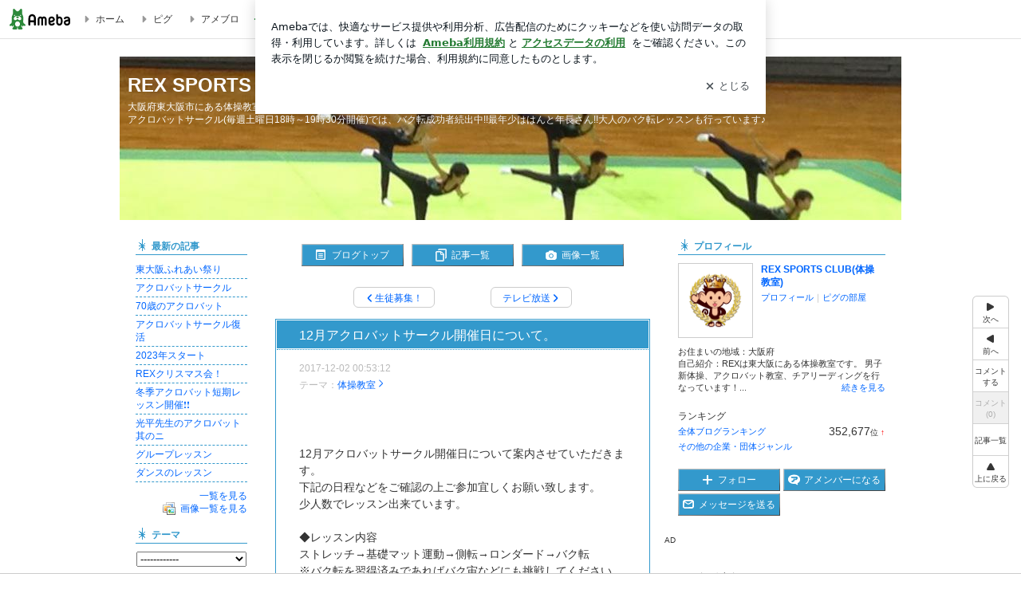

--- FILE ---
content_type: text/html; charset=utf-8
request_url: https://ameblo.jp/rex-rg/entry-12333073195.html
body_size: 23425
content:
<!doctype html><html lang="ja" id="no-js" class="columnC fixed" data-base-skin-code="new" data-skin-code="wu_pf_starmoon" lang="ja"><head><meta charset="UTF-8"><meta name="referrer" content="origin"><meta data-react-helmet="true" property="fb:app_id" content="311629842256842"/><meta data-react-helmet="true" property="og:locale" content="ja_JP"/><meta data-react-helmet="true" property="og:title" content="『12月アクロバットサークル開催日について。』"/><meta data-react-helmet="true" property="og:type" content="article"/><meta data-react-helmet="true" property="og:url" content="https://ameblo.jp/rex-rg/entry-12333073195.html"/><meta data-react-helmet="true" property="og:image" content="https://stat.ameba.jp/user_images/20150203/15/rex-rg/ab/40/p/o0370032013207381987.png"/><meta data-react-helmet="true" property="og:site_name" content="REX SPORTS CLUB日記__φ(・ω・ )"/><meta data-react-helmet="true" property="og:description" content="12月アクロバットサークル開催日について案内させていただきます。下記の日程などをご確認の上ご参加宜しくお願い致します。少人数でレッスン出来ています。 ◆レッス…"/><meta data-react-helmet="true" property="al:ios:url" content="jpameblo://ameblo/rex-rg/entry/12333073195"/><meta data-react-helmet="true" property="al:ios:app_store_id" content="349442137"/><meta data-react-helmet="true" property="al:ios:app_name" content="Ameba"/><meta data-react-helmet="true" name="mixi-check-robots" content="nodescription, noimage"/><meta data-react-helmet="true" property="mixi:device-mobile" content="http://m.ameba.jp/m/blogArticle.do?unm=rex-rg&amp;articleId=12333073195&amp;guid=ON"/><meta data-react-helmet="true" name="twitter:card" content="summary_large_image"/><meta data-react-helmet="true" name="twitter:url" content="https://ameblo.jp/rex-rg/entry-12333073195.html"/><meta data-react-helmet="true" name="twitter:title" content="REX SPORTS CLUB(体操教室)：12月アクロバットサークル開催日について。"/><meta data-react-helmet="true" name="twitter:description" content="12月アクロバットサークル開催日について案内させていただきます。下記の日程などをご確認の上ご参加宜しくお願い致します。少人数でレッスン出来ています。 ◆レッス…"/><meta data-react-helmet="true" name="twitter:image" content="https://stat.ameba.jp/user_images/20150203/15/rex-rg/ab/40/p/o0370032013207381987.png"/><meta data-react-helmet="true" name="twitter:app:country" content="JP"/><meta data-react-helmet="true" name="twitter:app:name:iphone" content="Ameba"/><meta data-react-helmet="true" name="twitter:app:id:iphone" content="349442137"/><meta data-react-helmet="true" name="twitter:app:url:iphone" content="jpameblo://ameblo/rex-rg/entry/12333073195"/><meta data-react-helmet="true" name="twitter:app:name:googleplay" content="Ameba"/><meta data-react-helmet="true" name="twitter:app:id:googleplay" content="jp.ameba"/><meta data-react-helmet="true" name="twitter:app:url:googleplay" content="jpameblo://ameblo/rex-rg/entry/12333073195"/><meta data-react-helmet="true" name="robots" content="max-image-preview:large"/><link rel="dns-prefetch" href="//blog-embed.ameba.jp" ><link rel="dns-prefetch" href="//b.st-hatena.com"><link rel="dns-prefetch" href="//c.stat100.ameba.jp"><link rel="dns-prefetch" href="//cdn-ak.b.st-hatena.com"><link rel="dns-prefetch" href="//connect.facebook.net"><link rel="dns-prefetch" href="//emoji.ameba.jp"><link rel="dns-prefetch" href="//fonts.googleapis.com"><link rel="dns-prefetch" href="//ln.ameba.jp"><link rel="dns-prefetch" href="//platform.twitter.com"><link rel="dns-prefetch" href="//ssl-stat.amebame.com"><link rel="dns-prefetch" href="//ssl.ameba.jp"><link rel="preconnect" href="https://stat.ameba.jp"><link rel="dns-prefetch" href="//stat.ameba.jp"><link rel="dns-prefetch" href="//stat.blogskin.ameba.jp"><link rel="dns-prefetch" href="//stat.profile.ameba.jp"><link rel="dns-prefetch" href="//stat100.ameba.jp"><link rel="dns-prefetch" href="//sy.ameblo.jp"><link rel="dns-prefetch" href="//usrcss.ameblo.jp"><link rel="dns-prefetch" href="//www.facebook.com"><link rel="dns-prefetch" href="//www.google-analytics.com"><link rel="dns-prefetch" href="//www.google.co.jp"><link rel="dns-prefetch" href="//www.google.com"><link rel="dns-prefetch" href="//www.googletagmanager.com"><link rel="dns-prefetch" href="//adservice.google.co.jp"><link rel="dns-prefetch" href="//adservice.google.com"><link rel="dns-prefetch" href="//pagead2.googlesyndication.com"><link rel="dns-prefetch" href="//securepubads.g.doubleclick.net"><link rel="dns-prefetch" href="//flux-cdn.com"><link rel="preconnect" href="https://ads.pubmatic.com"><link rel="dns-prefetch" href="//ads.pubmatic.com"><link rel="dns-prefetch" href="//static.criteo.net"><link rel="dns-prefetch" href="//c.amazon-adsystem.com"><link rel="preconnect" href="https://c.amazon-adsystem.com"><link rel="dns-prefetch" href="//aax.amazon-adsystem.com"><link rel="shortcut icon" href="https://stat100.ameba.jp/common_style/img/favicon.ico"><link rel="apple-touch-icon-precomposed" href="https://stat100.ameba.jp/common_style/img/sp/apple-touch-icon.png"><style>.LazyLoad.isVisible:empty{display:none}.LazyLoad:not(.isVisible){min-height:1px!important}#no-js .LazyLoad,.no-js .LazyLoad{display:none}.LazyLoadDefaultBg{background:#fff}.App__Splash{align-items:center;display:flex;height:100vh;justify-content:center;left:0;position:absolute;top:0;width:100vw}.App__SplashLoader{animation:_7OzR628u .9s infinite;border-radius:50%;border:3px solid #2d8c3c;border-right:3px solid transparent;height:40px;width:40px}@keyframes _7OzR628u{0%{transform:rotate(0deg)}to{transform:rotate(1turn)}}img.emoji[src^="https://twemoji.maxcdn.com/"]{height:1em;margin:0 .05em 0 .1em;vertical-align:-.1em;width:1em}a:focus,a:hover{opacity:.8}</style><style id="rs_51682_0">._eHoZ6RKB{align-items:center;background:#fff;border-bottom:1px solid #e2e2e2;box-sizing:border-box;display:flex;font-size:0.75rem;justify-content:space-between;left:0;min-width:980px;padding:4px 0;position:fixed;top:0;white-space:nowrap;width:100%;z-index:2000}._eHoZ6RKB a{overflow:visible;position:static}._dyxXhxm6{justify-content:left;text-align:left}._dyxXhxm6,._38cuTj6i{align-items:center;display:flex}._38cuTj6i{flex-grow:1;justify-content:right;text-align:right}._dXNsNzyk{align-items:center;display:flex;height:40px;width:220px}._dXNsNzyk:before{background-color:#e2e2e2;content:"";flex:none;height:80%;width:1px}._31OUVfYK{display:flex;padding:0 12px 0 16px}._ejDRKrH6{opacity:.3;pointer-events:none}#no-js ._ejDRKrH6{opacity:1;pointer-events:auto}</style><style id="rs_71084_0">._cOG04xSi{display:inline-block;height:26px;margin:auto 12px;width:76px}</style><style id="rs_62109_0">._eThsBznJ,._eThsBznJ:focus,._eThsBznJ:hover,._eThsBznJ:link,._eThsBznJ:visited{align-items:center;color:#333;display:flex;height:40px;line-height:2.5rem;margin-right:16px;text-decoration:none}._33E2I1li{color:#999;font-size:1.125rem;margin-right:2px}._9K4jBmZY{vertical-align:middle}</style><style id="rs_70840_0">._6Xi4Kvj6,._6Xi4Kvj6:focus,._6Xi4Kvj6:hover,._6Xi4Kvj6:link,._6Xi4Kvj6:visited{align-items:center;color:#333;display:flex;height:40px;line-height:2.5rem;margin-right:16px;text-decoration:none}._8eRINZ6r{color:#2d8c3c;font-size:1.125rem;height:18px;margin-right:2px;width:18px}._8eRINZ6r,._djZZXyfs{vertical-align:middle}</style><style id="rs_55212_0">._cbEqpyqQ>a{font-size:0.8125rem;padding:1px 20px 0;text-decoration:none;width:92px}._cbEqpyqQ>a:focus,._cbEqpyqQ>a:hover,._cbEqpyqQ>a:link,._cbEqpyqQ>a:visited{color:#fff;text-decoration:none}</style><style id="rs_47047_0">.spui-LinkButton{align-items:center;box-sizing:border-box;display:inline-flex;font-family:inherit;font-weight:700;justify-content:center;line-height:1.3;-webkit-tap-highlight-color:rgba(8, 18, 26, 0.04);text-align:center;text-decoration:none;transition:background-color .3s}.spui-LinkButton:focus{outline:2px solid #0091ff;outline-offset:1px}.spui-LinkButton:focus:not(:focus-visible){outline:none}.spui-LinkButton--fullWidth{width:100%}.spui-LinkButton--large{border-radius:3em;font-size:1em;min-height:48px;padding:8px 16px}.spui-LinkButton--medium{border-radius:2.85714em;font-size:.875em;min-height:40px;padding:8px 16px}.spui-LinkButton--small{border-radius:2.46154em;font-size:.8125em;min-height:32px;padding:6px 10px}.spui-LinkButton--small:is(.spui-LinkButton--outlined,.spui-LinkButton--danger){padding-bottom:5px;padding-top:5px}@media (-ms-high-contrast:active),(-ms-high-contrast:none){.spui-LinkButton--large,.spui-LinkButton--medium,.spui-LinkButton--small{height:1px}}.spui-LinkButton--contained{background-color:#298737;border:none;color:#fff}.spui-LinkButton--contained:active{background-color:#0f5c1f}@media (hover:hover){.spui-LinkButton--contained:hover{background-color:#0f5c1f}}.spui-LinkButton--outlined{background-color:transparent;border:2px solid #298737;color:#237b31}.spui-LinkButton--outlined:active{background-color:#e7f5e9}@media (hover:hover){.spui-LinkButton--outlined:hover{background-color:#e7f5e9}}.spui-LinkButton--lighted{background-color:#e7f5e9;border:none;color:#237b31}.spui-LinkButton--lighted:active{background-color:#c6e5c9}@media (hover:hover){.spui-LinkButton--lighted:hover{background-color:#c6e5c9}}.spui-LinkButton--neutral{background-color:rgba(8, 18, 26, 0.08);border:none;color:rgba(8, 18, 26, 0.74)}.spui-LinkButton--neutral:active{background-color:rgba(8, 18, 26, 0.16)}@media (hover:hover){.spui-LinkButton--neutral:hover{background-color:rgba(8, 18, 26, 0.16)}}.spui-LinkButton--danger{background-color:transparent;border:2px solid #d91c0b;color:#d91c0b}.spui-LinkButton--danger:active{background-color:rgba(217, 28, 11, 0.05)}@media (hover:hover){.spui-LinkButton--danger:hover{background-color:rgba(217, 28, 11, 0.05)}}.spui-LinkButton-icon{line-height:0}.spui-LinkButton--iconstart .spui-LinkButton-icon--large{font-size:1.375em;margin-right:6px}.spui-LinkButton--iconstart .spui-LinkButton-icon--medium{font-size:1.429em;margin-right:4px}.spui-LinkButton--iconstart .spui-LinkButton-icon--small{font-size:1.23em;margin-right:2px}.spui-LinkButton--iconend{flex-direction:row-reverse}.spui-LinkButton--iconend .spui-LinkButton-icon--large{font-size:1.125em;margin-left:6px}.spui-LinkButton--iconend .spui-LinkButton-icon--medium{font-size:1.143em;margin-left:4px}.spui-LinkButton--iconend .spui-LinkButton-icon--small{font-size:1.077em;margin-left:2px}
/*# sourceURL=webpack://./node_modules/@openameba/spindle-ui/LinkButton/LinkButton.css */
/*# sourceMappingURL=[data-uri] */</style><style id="rs_92576_0">._fbyAvla9>a{font-size:0.8125rem;margin-left:8px;padding:1px 20px 0;text-decoration:none;width:92px}._fbyAvla9>a:focus,._fbyAvla9>a:hover,._fbyAvla9>a:link,._fbyAvla9>a:visited{color:#237b31;text-decoration:none}</style><style id="rs_46591_0">._65K9rGLQ{width:145px}._b3riYl-m{margin-top:3px;vertical-align:-2px}#no-js ._9VoX0Jdw{display:none}._bKlKr3jq{font-size:1.5em;margin-right:4px;vertical-align:-.25em}</style><style id="rs_14707_0">._9JU2vhO0{min-height:52px}._4t2Sdpjn{align-items:center;display:flex;justify-content:space-between;min-height:26px}#no-js ._9Lq6Vj23{display:none}._31Bj_4iF{flex:1 1 auto;min-width:0;overflow:hidden;text-overflow:ellipsis;white-space:nowrap}#no-js ._6EYVjh0b{display:none}._5yr1kdwK{font-size:1.5em;margin-right:4px;vertical-align:-.25em}</style><style id="rs_93476_0">._414hPZZw{position:relative}._414hPZZw,._52JmmuZl{display:inline-block}._2rllABWX{background-color:rgba(0, 0, 0, 0.5);border:none;bottom:0;color:#fff;cursor:pointer;height:32px;min-width:32px;opacity:0;outline:none;padding:0;position:absolute;right:0}._2rllABWX:focus,._2rllABWX:hover,._414hPZZw:hover ._2rllABWX,._52JmmuZl:hover ._2rllABWX{opacity:1}._2rllABWX:focus{box-shadow:0 0 0 2px #49c755}._9b0JIHyh{font-size:1rem;line-height:2rem;margin:8px 0;width:32px}._bFmifS95{display:none;font-size:0.75rem;line-height:2rem;margin-right:1em;vertical-align:top}._2rllABWX:focus ._bFmifS95,._2rllABWX:hover ._bFmifS95,._bFmifS95:focus,._bFmifS95:hover{display:inline-block}._6JWMNhoT .userImageLink,._6JWMNhoT a[href^="https://stat.ameba.jp/user_images/"]{pointer-events:none}._6JWMNhoT a:hover{opacity:1}#no-js ._3NmYViIm img[data-src]{display:none}</style><style id="rs_72174_0">._az905tQX{display:flex;position:absolute}._7vr2W36y{align-items:center;background:#fff;border:2px solid rgba(8, 18, 26, 0.08);border-radius:24px;box-sizing:border-box;color:rgba(8, 18, 26, 0.61);display:inline-flex;font-size:0.8125rem;font-weight:700;gap:2px;height:32px;line-height:1.3;padding:8px 10px;text-decoration:none!important}._7vr2W36y:focus,._7vr2W36y:hover{opacity:1}._7vr2W36y:visited{color:rgba(8, 18, 26, 0.61)}</style><style id="rs_17985_0">._2Rpl17E6{cursor:pointer;outline:0;text-decoration:none!important}</style><style id="rs_62101_0">._2at8E5uo{background:#fff;border-top:1px solid #e2e2e2;height:44px;min-width:980px;padding:4px 0;width:100%}._694iKn5n{margin:0 auto;width:980px}._2wdu-6dW{color:#333;font-size:0.625rem;margin:0 auto 4px;text-align:right}._dmzgRmHo{margin-left:8px;text-decoration:none;vertical-align:middle}._pPbivCnY{margin:0 auto;text-align:right}._2HKY4Tf8{display:inline-block;margin-right:16px}._2HKY4Tf8:last-child{margin-right:0}._caKoBc6I,._caKoBc6I:hover,._caKoBc6I:visited{color:#333!important;font-size:0.75rem;text-decoration:none}._caKoBc6I:hover{opacity:.8}._YlPTRpNd{height:11px;margin-right:4px;position:relative;top:1px;vertical-align:0;width:11px}</style><style id="rs_84299_0">._8Cm5m8OS{display:table}._8RMqkVlz{background-color:#f8f8f8;padding:32px;width:65%}._6lRY752t,._8RMqkVlz{box-sizing:border-box;display:table-cell;vertical-align:middle}._6lRY752t{background-color:#efefef;padding:24px;width:35%}._8OcDeHZe{border:1px solid #ccc;border-radius:4px;box-sizing:border-box;font-size:0.875rem;min-height:15em;padding:1em;resize:none;vertical-align:bottom;width:100%;word-break:break-all}._N19cgurr{background-color:#2d8c3c;border:none;border-radius:4px;color:#fff;cursor:pointer;font-size:1rem;font-weight:700;margin-top:24px;outline:none;padding:.8em;width:100%}._N19cgurr:focus{box-shadow:0 0 0 2px #49c755}._N19cgurr:hover{opacity:.85}._9buh5AC5{color:#666;font-size:0.75rem;margin-top:24px;max-width:100%;text-align:left}._26lCPBuX,._26lCPBuX:active,._26lCPBuX:hover,._26lCPBuX:visited{color:#4290c6;text-decoration:none}._26lCPBuX:active,._26lCPBuX:hover{text-decoration:underline}</style><style id="rs_6655_0">._22ZPqf-4{background-color:#fff;border-radius:6px;bottom:auto;left:50%;opacity:0;outline:none;position:absolute;top:50%;transform:translate(-50%,-50%);transition:opacity .2s ease-out;width:70%;z-index:5000}._4Su5zFOL{opacity:1}._3OE1ufDU{background:rgba(0,0,0,.25);bottom:0;left:0;opacity:0;position:fixed;right:0;-webkit-tap-highlight-color:rgba(0,0,0,0);top:0;transition:opacity .2s ease-out;z-index:5000}._daMxp0in{opacity:1}._7mIxw7Dc{opacity:0}._1sclhkh-{background:#999;border:2px solid #fff;border-radius:50%;color:#fff;cursor:pointer;font-size:1rem;height:26px;line-height:1.625rem;padding:0;position:absolute;right:-9px;top:-9px;width:26px;z-index:5000}._1sclhkh-:focus{outline:5px auto -webkit-focus-ring-color}._aDeoO300{outline:none}</style><style id="rs_62353_0">._83l8sjn5{background-color:#fff;border-radius:6px;max-width:428px;min-width:224px;opacity:0;outline:none;position:relative;-webkit-tap-highlight-color:rgba(0, 0, 0, 0.05);transform:translate3d(0,100px,0);width:calc(100% - 96px);z-index:5000}._d4pK5Tyz{animation:_4gC3xrEE .2s ease-out;animation-fill-mode:forwards}._1eWyGEOh{animation:_4528KLoj .2s ease-in-out;animation-fill-mode:forwards}@keyframes _4gC3xrEE{0%{opacity:0;transform:translate3d(0,100px,0)}to{opacity:1;transform:translateZ(0)}}@keyframes _4528KLoj{0%{opacity:1;transform:translateZ(0)}to{opacity:0;transform:translate3d(0,100px,0)}}._3-e3N9rY{align-items:center;background:rgba(0, 0, 0, 0.8);bottom:0;display:flex;flex-direction:column;justify-content:center;left:0;opacity:0;position:fixed;right:0;-webkit-tap-highlight-color:rgba(0,0,0,0);top:0;transition:opacity .4s ease-out;z-index:5000}._fm1BrEL3{opacity:1}._5fwDsFUt{opacity:0}._cQtfhCW5{box-sizing:border-box;margin:20px 4px;max-height:60vh;overflow-y:auto;padding:16px}@media screen and (min-width:524px){._cQtfhCW5{margin:32px 16px}}._eqng8wty{margin-top:44px}@media screen and (min-width:524px){._eqng8wty{margin-top:32px}}._5FquatUo{margin-top:44px}._cQtfhCW5:after,._cQtfhCW5:before{content:"";display:block;height:16px;left:0;margin:0 20px;pointer-events:none;position:absolute;width:calc(100% - 40px);z-index:1}._cQtfhCW5:before{background:linear-gradient(0deg,hsla(0,0%,100%,0) 0,hsla(0,0%,100%,.6) 50%,#fff);top:20px}._cQtfhCW5:after{background:linear-gradient(hsla(0,0%,100%,0),hsla(0,0%,100%,.6) 50%,#fff);bottom:20px}._5FquatUo:before,._eqng8wty:before{top:44px}@media screen and (min-width:524px){._cQtfhCW5:after,._cQtfhCW5:before{margin:0 32px;width:calc(100% - 64px)}._cQtfhCW5:before,._eqng8wty:before{top:32px}._cQtfhCW5:after{bottom:32px}._5FquatUo:before{top:44px}}._9kUTzzoj{background-color:rgba(8, 18, 26, 0.04);border:4px solid #fff;border-radius:50%;box-sizing:border-box;display:block;height:68px;left:50%;margin:0;position:absolute;top:0;transform:translate(-50%,-24px);width:68px;z-index:2}@media screen and (min-width:524px){._9kUTzzoj{border:none;height:72px;left:auto;margin:0 auto 12px;position:static;top:auto;transform:translate(0);width:72px;z-index:0}}._7kaV3qij{color:#237b31}._4ZVqyNqL{color:#08121a;font-size:1rem;font-weight:700;letter-spacing:-0.00688rem;line-height:1.25;margin:0 0 8px;text-align:center}._aakRDrYe{display:inline-block;max-width:100%;overflow:hidden;text-overflow:ellipsis;vertical-align:bottom;white-space:nowrap}._fUXqbX-D{white-space:nowrap}._9XUoB1T7,._1Rt4PFnn,._4id-gFzF,._6JPDVSQq,._9p0-S3yo{margin:20px 0}@media screen and (min-width:524px){._9XUoB1T7,._1Rt4PFnn,._4id-gFzF,._6JPDVSQq,._9p0-S3yo{margin:28px 0}}._4id-gFzF{color:#08121a;font-size:0.875rem;line-height:1.4;text-align:center}._9p0-S3yo{color:rgba(8, 18, 26, 0.74);font-size:0.75rem;line-height:1.25;text-align:center}._6JPDVSQq{background-color:rgba(8, 18, 26, 0.08);border:none;height:1px}._9XUoB1T7{color:#08121a;font-size:0.75rem;line-height:1.25rem;margin-bottom:0;text-align:center}._5_SbU8tx{align-items:center;background:transparent;border:none;display:flex;height:44px;justify-content:center;outline:none;padding:0;position:absolute;right:0;top:0;width:44px;z-index:2}._5_SbU8tx:focus:after{border:2px solid #298737;border-radius:4px;content:"";display:block;height:20px;opacity:.4;position:absolute;width:20px}@media screen and (min-width:524px){._5_SbU8tx:focus:after{height:24px;width:24px}}._2ZSY-2u6{color:rgba(8, 18, 26, 0.61);font-size:1.125rem}@media screen and (min-width:524px){._2ZSY-2u6{font-size:1.375rem}}</style><style id="rs_81283_1">._1XJS5rgX{}._5HUmcbmF{}._16ambmTI{}._d5CQqExA{text-align:center}._9INk2G34,._d5CQqExA{}._9INk2G34{display:flex;justify-content:center}._9INk2G34:last-child{margin-bottom:0}._bTBk0XeF{flex-basis:176px}._bTBk0XeF+._bTBk0XeF{margin-left:12px}</style><style id="main_css"></style><link data-react-helmet="true" rel="stylesheet" media="screen,print" type="text/css" href="https://stat100.ameba.jp/ameblo/pc/css/newBlog-1.37.0.css"/><link data-react-helmet="true" rel="stylesheet" media="screen,print" type="text/css" href="https://stat100.ameba.jp/p_skin/wu_pf_starmoon/css/skin.css"/><link data-react-helmet="true" rel="stylesheet" media="screen,print" type="text/css" href="https://usrcss.ameblo.jp/skin/templates/cd/e2/10004117412.css"/><link data-react-helmet="true" rel="stylesheet" media="screen,print" type="text/css" href="https://stat100.ameba.jp/blog/new/css/orgn/cssedit/cssedit.css"/><link data-react-helmet="true" rel="alternate" type="application/rss+xml" title="RSS" href="http://rssblog.ameba.jp/rex-rg/rss20.xml"/><link data-react-helmet="true" rel="canonical" href="https://ameblo.jp/rex-rg/entry-12333073195.html"/><link data-react-helmet="true" rel="alternate" href="android-app://jp.ameba/https/ameblo.jp/rex-rg/entry-12333073195.html"/><link data-react-helmet="true" rel="alternate" href="android-app://jp.ameba/jpameblo/ameblo.jp/rex-rg/entry-12333073195.html"/><link data-react-helmet="true" rel="alternate" type="text/html" media="handheld" href="http://m.ameba.jp/m/blogArticle.do?guid=ON&amp;unm=rex-rg&amp;articleId=12333073195"/><style data-react-helmet="true" type="text/css">html {
        font-size: 100%;
      }
      .skinBody {
        font-size: 12px;
      }</style><style data-react-helmet="true" type="text/css">
            body {
              padding-top: 49px !important;
            }
          </style><title data-react-helmet="true">12月アクロバットサークル開催日について。 | REX SPORTS CLUB日記__φ(・ω・ )</title><script data-release="20260121-058ef7c" data-stack="prd" data-rum-token="pub7e3515948929631e94f5ce41d8b7d974" data-rum-id="6d6f9982-fdd4-4b0f-953a-2c14253560df" data-service-name="public-web" data-version="v2.352.1" data-build-type="module">!(0!==Math.floor(1e3*Math.random()))&&"addEventListener"in window&&window.addEventListener("load",function(){t=window,e=document,a="script",n="https://www.datadoghq-browser-agent.com/datadog-rum-v6.js",t=t[i="DD_RUM"]=t[i]||{q:[],onReady:function(e){t.q.push(e)}},(i=e.createElement(a)).async=1,i.src=n,(n=e.getElementsByTagName(a)[0]).parentNode.insertBefore(i,n);var t,e,a,n,i,r=document.querySelector("[data-rum-token][data-rum-id][data-service-name][data-version][data-stack]");window.DD_RUM.onReady(function(){window.DD_RUM.init({clientToken:r&&r.getAttribute("data-rum-token"),applicationId:r&&r.getAttribute("data-rum-id"),site:"datadoghq.com",service:r&&r.getAttribute("data-service-name"),version:r&&r.getAttribute("data-version"),env:r&&r.getAttribute("data-stack")||"prd",sessionSampleRate:10,sessionReplaySampleRate:0,trackUserInteractions:!0,trackViewsManually:!0,defaultPrivacyLevel:"mask-user-input"});var t=r&&r.getAttribute("data-build-type");t&&window.DD_RUM.setGlobalContextProperty("buildType",t)})},!1);</script><script>document.documentElement.id="";</script><script data-react-helmet="true" type="application/ld+json">{"@context":"https://schema.org","@type":"BlogPosting","mainEntityOfPage":{"@type":"WebPage","@id":"https://ameblo.jp/rex-rg/entry-12333073195.html"},"headline":"12月アクロバットサークル開催日について。","datePublished":"2017-12-02T09:53:12.000+09:00","dateModified":"2017-12-02T09:53:12.000+09:00","author":{"@type":"Person","name":"REX SPORTS CLUB(体操教室)","url":"https://www.ameba.jp/profile/general/rex-rg/","image":{"@type":"ImageObject","url":"https://stat.profile.ameba.jp/profile_images/20190423/19/8a/E5/p/o03700320p_1556014589597_xmefi.png","width":370,"height":320}},"publisher":{"@type":"Organization","name":"Ameba","logo":{"@type":"ImageObject","url":"https://stat100.ameba.jp/ameblo/pc/img/amebloJp/abema_logo.png","width":600,"height":32}},"image":{"@type":"ImageObject","url":"https://stat.ameba.jp/user_images/20150203/15/rex-rg/ab/40/p/o0370032013207381987.png","width":370,"height":320}}</script><script async src="https://fundingchoicesmessages.google.com/i/pub-9369398376690864?ers=1" nonce="lRVLPgPuY8rWuqTsYYgdgQ"></script><script nonce="lRVLPgPuY8rWuqTsYYgdgQ">(function() {function signalGooglefcPresent() {if (!window.frames['googlefcPresent']) {if (document.body) {const iframe = document.createElement('iframe'); iframe.style = 'width: 0; height: 0; border: none; z-index: -1000; left: -1000px; top: -1000px;'; iframe.style.display = 'none'; iframe.name = 'googlefcPresent'; document.body.appendChild(iframe);} else {setTimeout(signalGooglefcPresent, 0);}}}signalGooglefcPresent();})();</script></head><body style="padding-top: 49px;" data-appshell=false ><div id="announcer" aria-live="assertive" style="position:absolute;height:0;overflow:hidden;">12月アクロバットサークル開催日について。 | REX SPORTS CLUB日記__φ(・ω・ )</div><div id="polite-announcer" aria-live="polite" role="status" style="position:absolute;width:1px;height:1px;overflow:hidden;clip-path:inset(50%);clip:rect(1px, 1px, 1px, 1px);"></div><div id="app" data-render="1"><div></div><div class="skinBody"><div class="skinBody2"><div class="skinBody3"><div class="_eHoZ6RKB" id="ambHeader" style="height:49px"><div class="_dyxXhxm6"><a data-google-interstitial="false" class="_cOG04xSi" href="https://www.ameba.jp/"><img alt="Ameba" height="26" src="https://c.stat100.ameba.jp/ameblo/assets/62a703e662634bf7df5adb490c73c271ce1da7c6ba048e85d4bce223e16204ee.svg" width="76"/></a><a data-google-interstitial="false" class="_eThsBznJ" href="https://www.ameba.jp/"><svg xmlns="http://www.w3.org/2000/svg" width="1em" height="1em" fill="currentColor" viewBox="0 0 24 24" role="img" aria-hidden="true" class="_33E2I1li"><path fill-rule="evenodd" d="m15.2 12.67-4.59 4.62c-.63.63-1.71.19-1.71-.7V7.41c0-.89 1.07-1.34 1.7-.71l4.59 4.55c.39.39.39 1.02.01 1.42" clip-rule="evenodd"></path></svg><span class="_9K4jBmZY">ホーム</span></a><a data-google-interstitial="false" class="_eThsBznJ" href="https://s.pigg.ameba.jp?frm_id=c.pc-inner-header-blog-pigghome" rel="nofollow"><svg xmlns="http://www.w3.org/2000/svg" width="1em" height="1em" fill="currentColor" viewBox="0 0 24 24" role="img" aria-hidden="true" class="_33E2I1li"><path fill-rule="evenodd" d="m15.2 12.67-4.59 4.62c-.63.63-1.71.19-1.71-.7V7.41c0-.89 1.07-1.34 1.7-.71l4.59 4.55c.39.39.39 1.02.01 1.42" clip-rule="evenodd"></path></svg><span class="_9K4jBmZY">ピグ</span></a><a data-google-interstitial="false" class="_eThsBznJ" href="https://ameblo.jp"><svg xmlns="http://www.w3.org/2000/svg" width="1em" height="1em" fill="currentColor" viewBox="0 0 24 24" role="img" aria-hidden="true" class="_33E2I1li"><path fill-rule="evenodd" d="m15.2 12.67-4.59 4.62c-.63.63-1.71.19-1.71-.7V7.41c0-.89 1.07-1.34 1.7-.71l4.59 4.55c.39.39.39 1.02.01 1.42" clip-rule="evenodd"></path></svg><span class="_9K4jBmZY">アメブロ</span></a></div><div class="_38cuTj6i"><a data-google-interstitial="false" class="_6Xi4Kvj6" href="https://official.ameba.jp/" title="芸能人ブログ"><svg xmlns="http://www.w3.org/2000/svg" width="1em" height="1em" fill="currentColor" viewBox="0 0 24 24" role="img" aria-hidden="true" class="_8eRINZ6r"><path d="m20.992 10.8-1.454 8.226a2 2 0 0 1-1.97 1.653H6.446a2 2 0 0 1-1.97-1.653L3.022 10.8a1 1 0 0 1 1.434-1.068L7.972 11.5l3.264-3.954a1 1 0 0 1 1.542 0l3.264 3.954 3.517-1.764a1 1 0 0 1 1.433 1.064m-8.985-8.4a1.628 1.628 0 1 0 0 3.255 1.628 1.628 0 0 0 0-3.255M2.925 5.256a1.628 1.628 0 1 0 0 3.256 1.628 1.628 0 0 0 0-3.256m18.05 0a1.628 1.628 0 1 0-.006 3.256 1.628 1.628 0 0 0 .006-3.256"></path></svg><span class="_djZZXyfs">芸能人ブログ</span></a><a data-google-interstitial="false" class="_6Xi4Kvj6" href="https://ameblo.jp/" title="人気ブログ"><svg xmlns="http://www.w3.org/2000/svg" width="1em" height="1em" fill="currentColor" viewBox="0 0 24 24" role="img" aria-hidden="true" class="_8eRINZ6r"><path d="m21.31 11.48-3.49 3.2.95 4.64c.14.7-.13 1.4-.71 1.82-.32.23-.69.35-1.06.35-.3 0-.61-.08-.89-.24L12 18.9l-4.12 2.34c-.28.16-.59.24-.89.24-.37 0-.74-.12-1.06-.35-.58-.42-.85-1.12-.71-1.82l.95-4.64-3.49-3.2a1.77 1.77 0 0 1-.5-1.88c.22-.68.8-1.15 1.51-1.23l4.7-.53 1.96-4.31c.31-.65.94-1.05 1.65-1.05s1.34.4 1.64 1.06l1.96 4.31 4.7.53c.71.08 1.29.55 1.51 1.23s.03 1.4-.5 1.88"></path></svg><span class="_djZZXyfs">人気ブログ</span></a><div class="_dXNsNzyk"><div class="_31OUVfYK _ejDRKrH6"><div class="_cbEqpyqQ"><a class="spui-LinkButton spui-LinkButton--intrinsic spui-LinkButton--small spui-LinkButton--contained" data-google-interstitial="false" href="https://auth.user.ameba.jp/signup?callback=https%3A%2F%2Fwww.ameba.jp&amp;utm_medium=ameba&amp;utm_source=ameblo.jp&amp;utm_campaign=ameba_blog_header_button&amp;force_ameba_id=true">新規登録</a></div><div class="_fbyAvla9"><a class="spui-LinkButton spui-LinkButton--intrinsic spui-LinkButton--small spui-LinkButton--outlined" data-google-interstitial="false" href="https://blog.ameba.jp/ucs/logininput.do?bnm=rex-rg&amp;eid=12333073195&amp;service=pc_header&amp;token=">ログイン</a></div></div></div></div></div><div class="skinFrame"><div class="skinFrame2"><div class="skinHeaderFrame"><header><div class="skinHeaderArea"><div class="skinHeaderArea2"><div class="skinBlogHeadingGroupArea"><hgroup><h1 class="skinTitleArea"><a data-google-interstitial="false" class="skinTitle" href="/rex-rg/">REX SPORTS CLUB日記__φ(・ω・ )</a></h1><h2 class="skinDescriptionArea"><span data-google-interstitial="false" class="skinDescription">大阪府東大阪市にある体操教室(3歳から)・男子新体操チーム・チアリーディングの教室を行っています☆<br/>アクロバットサークル(毎週土曜日18時～19時30分開催)では、バク転成功者続出中!!最年少ははんと年長さん!!大人のバク転レッスンも行っています♪</span></h2></hgroup></div></div></div></header></div><div class="skinContentsFrame"><div class="skinContentsArea"><div class="skinContentsArea2"><div class="layoutContentsA"><div class="skinMainArea" id="main"><div class="skinMainArea2"><div class="globalLinkArea"><ul class="globalLinkAreaInner"><li class="globalLinkNavItem globalLinkNavTop"><a data-google-interstitial="false" class="skinImgBtnS blogTopBtn" href="/rex-rg/"><span>ブログトップ</span></a></li><li class="globalLinkNavItem globalLinkNavArticle"><a data-google-interstitial="false" class="skinImgBtnS articleListBtn" href="/rex-rg/entrylist.html"><span>記事一覧</span></a></li><li class="globalLinkNavItem globalLinkNavImgList"><a data-google-interstitial="false" class="skinImgBtnS imageListBtn" href="https://ameblo.jp/rex-rg/imagelist.html"><span>画像一覧</span></a></li></ul></div><div class="_9VoX0Jdw pagingArea detailPaging largePagingArea"></div><article class="js-entryWrapper" data-unique-ameba-id="rex-rg" data-unique-entry-id="12333073195" data-unique-entry-title="12月アクロバットサークル開催日について。"><div class="skinArticle"><div class="skinArticle2"><div class="skinArticle3"><div class="skinArticleHeader"><div class="skinArticleHeader2"><h1><a aria-current="page" data-google-interstitial="false" class="skinArticleTitle" rel="bookmark" href="/rex-rg/entry-12333073195.html">12月アクロバットサークル開催日について。</a></h1></div></div><div class="skinArticleBody"><div class="skinArticleBody2"><div class="_9JU2vhO0 articleDetailArea skinWeakColor"><div class="_4t2Sdpjn _9Lq6Vj23"><div class="_31Bj_4iF"></div></div><div class="_6EYVjh0b"></div></div><div class="js-blogGenreRank blogGenreEntryRankInfo__block"></div><div data-google-interstitial="false" class="articleText _3NmYViIm" id="entryBody"><p>12月アクロバットサークル開催日について案内させていただきます。</p>
<p>下記の日程などをご確認の上ご参加宜しくお願い致します。</p>
<p>少人数でレッスン出来ています。</p>
<p>&nbsp;</p>
<p>◆レッスン内容</p>
<p>ストレッチ→基礎マット運動→側転→ロンダード→バク転</p>
<p>※バク転を習得済みであればバク宙などにも挑戦してください。</p>
<p>&nbsp;</p>
<p>◆開催日</p>
<p>12月・・・2日・9日・16日&nbsp; ※23・30日はお休み。</p>
<p>&nbsp;</p>
<p>◆レッスン時間<br>
・毎週土曜日18時00分～19時00分(60分)<br>
※定員15名程度<br>
<br>
◆受講料<br>
1回2000円　(入会金・年会費不要)</p>
<p><br>
◆参加にあたっての諸注意<br>
・完全予約制ですので必ずお電話にてご予約下さい。<br>
・3台程駐車出来ますが、停めれない場合周辺パーキングを利用してください。<br>
・向上心を持って皆様に受講して頂いていますので他</p>
<p>の方に迷惑がかからないようお願い致します。<br>
・施設内で起きました怪我に関しましてはご自身の保険での対応をお願い致します。<br>
<br>
アクロバット予約→072-943-0097&nbsp;※平日16:00～20:00・土曜日12:00～17:00 ・日曜日休み</p>
<p><a href="http://ameblo.jp/rex-rg/image-11985150201-13207381987.html" id="i13207381987" target=""><img id="1469427419681" ratio="1.1578947368421053" src="https://stat.ameba.jp/user_images/20150203/15/rex-rg/ab/40/p/t02200190_0370032013207381987.png?caw=800" height="190" width="220" class="PhotoSwipeImage" data-entry-id="12333073195" data-image-id="13207381987" data-image-order="1" loading="eager"></a></p>
<p>◆REX SPORTS CLUB◆<br>
〒578-0911 &nbsp;大阪府東大阪市中新開2-10-19<br>
☎072-943-0097<br>
公式HP：<a href="http://rex-sports-club.cloud-line.com/" target="">http://rex-sports-club.cloud-line.com/</a><br>
メール:rex.sports.club@gmail.com</p></div></div></div></div></div></div></article><div><div class="LazyLoad skin-mod-bg-color" style="height:250px"></div></div><div class="_9VoX0Jdw pagingArea detailPaging largePagingArea"></div><div><div class="LazyLoad skin-mod-bg-color" style="height:250px"></div></div><div><div class="LazyLoad skin-mod-bg-color" style="height:1px"></div></div><div><div class="LazyLoad skin-mod-bg-color" style="height:105px"></div></div><div class="_9VoX0Jdw pagingArea detailPaging largePagingArea"></div><div class="globalLinkArea"><ul class="globalLinkAreaInner"><li class="globalLinkNavItem globalLinkNavTop"><a data-google-interstitial="false" class="skinImgBtnS blogTopBtn" href="/rex-rg/"><span>ブログトップ</span></a></li><li class="globalLinkNavItem globalLinkNavArticle"><a data-google-interstitial="false" class="skinImgBtnS articleListBtn" href="/rex-rg/entrylist.html"><span>記事一覧</span></a></li><li class="globalLinkNavItem globalLinkNavImgList"><a data-google-interstitial="false" class="skinImgBtnS imageListBtn" href="https://ameblo.jp/rex-rg/imagelist.html"><span>画像一覧</span></a></li></ul></div></div></div><aside><div class="skinSubA skinSubArea"><div class="skinSubA2" style="min-height:700px"><div><div class="LazyLoad skin-mod-bg-color" style="height:250px"></div></div></div></div></aside></div><div class="layoutContentsB"><aside><div class="skinSubB skinSubArea"><div class="skinSubB2"></div></div></aside></div></div></div></div></div></div></div></div></div><ul class="footerNav"><li><a data-google-interstitial="false" class="footerNavNext" href="/rex-rg/entry-12332845808.html"><div class="footPt23">次へ</div></a></li><li><a data-google-interstitial="false" class="footerNavPrev" href="/rex-rg/entry-12336042642.html"><div class="footPt23">前へ</div></a></li><li><a data-google-interstitial="false" class="footerNavlist" href="https://comment.ameba.jp/form?eid=12333073195&amp;bnm=rex-rg"><div class="footPt8">コメント<br/>する</div></a></li><li class="inactive"><a data-google-interstitial="false" class="_2Rpl17E6 footerNavlist" role="button" tabindex="-1"><div class="footPt8">コメント<br/>(-)</div></a></li><li><a data-google-interstitial="false" class="footerNavlist" href="/rex-rg/entrylist.html"><div class="footPt15">記事一覧</div></a></li><li><a data-google-interstitial="false" class="_2Rpl17E6 footerNavTop" id="footerNavTop" role="button" tabindex="0"><div class="footPt23">上に戻る</div></a></li></ul><div><div class="LazyLoad skin-mod-bg-color" style="height:2789px"></div></div><div><div class="LazyLoad skin-mod-bg-color" style="height:223px"></div></div><div><div class="LazyLoad skin-mod-bg-color" style="height:51px"></div></div><footer class="_2at8E5uo"><div class="_694iKn5n"><div class="_2wdu-6dW"><span>Copyright © CyberAgent, Inc. All Rights Reserved.</span><a data-google-interstitial="false" class="_caKoBc6I" href="https://www.cyberagent.co.jp"><img alt="CyberAgent" class="_dmzgRmHo" src="https://c.stat100.ameba.jp/ameblo/assets/84354987f32482167f11f670d77c6b83c0046b7451d6771eacf003be6fd15fa1.svg"/></a></div><ul class="_pPbivCnY"><li class="_2HKY4Tf8"><a data-google-interstitial="false" class="_caKoBc6I" href="https://helps.ameba.jp/inq/inquiry/vio?type=9&amp;serviceName=1" rel="noopener noreferrer" target="_blank"><svg xmlns="http://www.w3.org/2000/svg" width="1em" height="1em" fill="currentColor" viewBox="0 0 24 24" role="img" aria-label="新しいタブで開く" class="_YlPTRpNd"><path d="M18 3H9.5c-1.65 0-3 1.35-3 3v.5H6c-1.65 0-3 1.35-3 3V18c0 1.65 1.35 3 3 3h8.5c1.65 0 3-1.35 3-3v-.5h.5c1.65 0 3-1.35 3-3V6c0-1.65-1.35-3-3-3m-2.5 15c0 .55-.45 1-1 1H6c-.55 0-1-.45-1-1V9.5c0-.55.45-1 1-1h.5v6c0 1.65 1.35 3 3 3h6zm3.5-3.5c0 .55-.45 1-1 1H9.5c-.55 0-1-.45-1-1V6c0-.55.45-1 1-1H18c.55 0 1 .45 1 1zm-1.75-6.25v4.5c0 .55-.45 1-1 1s-1-.45-1-1v-2.59l-3.2 3.2c-.2.2-.45.29-.71.29s-.51-.1-.71-.29a.996.996 0 0 1 0-1.41l3.2-3.2h-2.59c-.55 0-1-.45-1-1s.45-1 1-1h4.5c.84 0 1.51.67 1.51 1.5"></path></svg>スパムを報告</a></li><li class="_2HKY4Tf8"><a data-google-interstitial="false" class="_caKoBc6I" href="https://helps.ameba.jp/inquiry.html" rel="noopener noreferrer" target="_blank"><svg xmlns="http://www.w3.org/2000/svg" width="1em" height="1em" fill="currentColor" viewBox="0 0 24 24" role="img" aria-label="新しいタブで開く" class="_YlPTRpNd"><path d="M18 3H9.5c-1.65 0-3 1.35-3 3v.5H6c-1.65 0-3 1.35-3 3V18c0 1.65 1.35 3 3 3h8.5c1.65 0 3-1.35 3-3v-.5h.5c1.65 0 3-1.35 3-3V6c0-1.65-1.35-3-3-3m-2.5 15c0 .55-.45 1-1 1H6c-.55 0-1-.45-1-1V9.5c0-.55.45-1 1-1h.5v6c0 1.65 1.35 3 3 3h6zm3.5-3.5c0 .55-.45 1-1 1H9.5c-.55 0-1-.45-1-1V6c0-.55.45-1 1-1H18c.55 0 1 .45 1 1zm-1.75-6.25v4.5c0 .55-.45 1-1 1s-1-.45-1-1v-2.59l-3.2 3.2c-.2.2-.45.29-.71.29s-.51-.1-.71-.29a.996.996 0 0 1 0-1.41l3.2-3.2h-2.59c-.55 0-1-.45-1-1s.45-1 1-1h4.5c.84 0 1.51.67 1.51 1.5"></path></svg>お問い合わせ</a></li><li class="_2HKY4Tf8"><a data-google-interstitial="false" class="_caKoBc6I" href="https://helps.ameba.jp/rules/" rel="noopener noreferrer" target="_blank"><svg xmlns="http://www.w3.org/2000/svg" width="1em" height="1em" fill="currentColor" viewBox="0 0 24 24" role="img" aria-label="新しいタブで開く" class="_YlPTRpNd"><path d="M18 3H9.5c-1.65 0-3 1.35-3 3v.5H6c-1.65 0-3 1.35-3 3V18c0 1.65 1.35 3 3 3h8.5c1.65 0 3-1.35 3-3v-.5h.5c1.65 0 3-1.35 3-3V6c0-1.65-1.35-3-3-3m-2.5 15c0 .55-.45 1-1 1H6c-.55 0-1-.45-1-1V9.5c0-.55.45-1 1-1h.5v6c0 1.65 1.35 3 3 3h6zm3.5-3.5c0 .55-.45 1-1 1H9.5c-.55 0-1-.45-1-1V6c0-.55.45-1 1-1H18c.55 0 1 .45 1 1zm-1.75-6.25v4.5c0 .55-.45 1-1 1s-1-.45-1-1v-2.59l-3.2 3.2c-.2.2-.45.29-.71.29s-.51-.1-.71-.29a.996.996 0 0 1 0-1.41l3.2-3.2h-2.59c-.55 0-1-.45-1-1s.45-1 1-1h4.5c.84 0 1.51.67 1.51 1.5"></path></svg>利用規約</a></li><li class="_2HKY4Tf8"><a data-google-interstitial="false" class="_caKoBc6I" href="https://helps.ameba.jp/rules/ameba_1.html" rel="noopener noreferrer" target="_blank"><svg xmlns="http://www.w3.org/2000/svg" width="1em" height="1em" fill="currentColor" viewBox="0 0 24 24" role="img" aria-label="新しいタブで開く" class="_YlPTRpNd"><path d="M18 3H9.5c-1.65 0-3 1.35-3 3v.5H6c-1.65 0-3 1.35-3 3V18c0 1.65 1.35 3 3 3h8.5c1.65 0 3-1.35 3-3v-.5h.5c1.65 0 3-1.35 3-3V6c0-1.65-1.35-3-3-3m-2.5 15c0 .55-.45 1-1 1H6c-.55 0-1-.45-1-1V9.5c0-.55.45-1 1-1h.5v6c0 1.65 1.35 3 3 3h6zm3.5-3.5c0 .55-.45 1-1 1H9.5c-.55 0-1-.45-1-1V6c0-.55.45-1 1-1H18c.55 0 1 .45 1 1zm-1.75-6.25v4.5c0 .55-.45 1-1 1s-1-.45-1-1v-2.59l-3.2 3.2c-.2.2-.45.29-.71.29s-.51-.1-.71-.29a.996.996 0 0 1 0-1.41l3.2-3.2h-2.59c-.55 0-1-.45-1-1s.45-1 1-1h4.5c.84 0 1.51.67 1.51 1.5"></path></svg>アクセスデータの利用</a></li><li class="_2HKY4Tf8"><a data-google-interstitial="false" class="_caKoBc6I" href="https://helps.ameba.jp/rules/post_855.html" rel="noopener noreferrer" target="_blank"><svg xmlns="http://www.w3.org/2000/svg" width="1em" height="1em" fill="currentColor" viewBox="0 0 24 24" role="img" aria-label="新しいタブで開く" class="_YlPTRpNd"><path d="M18 3H9.5c-1.65 0-3 1.35-3 3v.5H6c-1.65 0-3 1.35-3 3V18c0 1.65 1.35 3 3 3h8.5c1.65 0 3-1.35 3-3v-.5h.5c1.65 0 3-1.35 3-3V6c0-1.65-1.35-3-3-3m-2.5 15c0 .55-.45 1-1 1H6c-.55 0-1-.45-1-1V9.5c0-.55.45-1 1-1h.5v6c0 1.65 1.35 3 3 3h6zm3.5-3.5c0 .55-.45 1-1 1H9.5c-.55 0-1-.45-1-1V6c0-.55.45-1 1-1H18c.55 0 1 .45 1 1zm-1.75-6.25v4.5c0 .55-.45 1-1 1s-1-.45-1-1v-2.59l-3.2 3.2c-.2.2-.45.29-.71.29s-.51-.1-.71-.29a.996.996 0 0 1 0-1.41l3.2-3.2h-2.59c-.55 0-1-.45-1-1s.45-1 1-1h4.5c.84 0 1.51.67 1.51 1.5"></path></svg>特定商取引法に基づく表記</a></li><li class="_2HKY4Tf8"><a data-google-interstitial="false" class="_caKoBc6I" href="https://helps.ameba.jp" rel="noopener noreferrer" target="_blank"><svg xmlns="http://www.w3.org/2000/svg" width="1em" height="1em" fill="currentColor" viewBox="0 0 24 24" role="img" aria-label="新しいタブで開く" class="_YlPTRpNd"><path d="M18 3H9.5c-1.65 0-3 1.35-3 3v.5H6c-1.65 0-3 1.35-3 3V18c0 1.65 1.35 3 3 3h8.5c1.65 0 3-1.35 3-3v-.5h.5c1.65 0 3-1.35 3-3V6c0-1.65-1.35-3-3-3m-2.5 15c0 .55-.45 1-1 1H6c-.55 0-1-.45-1-1V9.5c0-.55.45-1 1-1h.5v6c0 1.65 1.35 3 3 3h6zm3.5-3.5c0 .55-.45 1-1 1H9.5c-.55 0-1-.45-1-1V6c0-.55.45-1 1-1H18c.55 0 1 .45 1 1zm-1.75-6.25v4.5c0 .55-.45 1-1 1s-1-.45-1-1v-2.59l-3.2 3.2c-.2.2-.45.29-.71.29s-.51-.1-.71-.29a.996.996 0 0 1 0-1.41l3.2-3.2h-2.59c-.55 0-1-.45-1-1s.45-1 1-1h4.5c.84 0 1.51.67 1.51 1.5"></path></svg>ヘルプ</a></li></ul></div></footer><div class="LazyLoad skin-mod-bg-color" style="height:91px"></div></div><img id="ssr_mine_pv" src="https://ln.ameba.jp/v2/ra/zBymKrvv?qat=view&qv=1-66-0&qpi=article_blog-entry&qr=&entry_id=%2212333073195%22&blogger_ameba_id=%22rex-rg%22" width="0" height="0" alt="" style="display: none;" /><img src="//sy.ameblo.jp/sync/?org=sy.ameblo.jp&initial=1" width="0" height="0" alt="" style="display: none;" /><script>window.INIT_DATA={"adPerf":{"spaStatus":"initial"},"adState":{"adLoadMap":{"\u002Frex-rg\u002Fentry-12333073195.html":{"LoadPcAdIds":{"status":"success"}}},"adIdsMap":{"10004117412":{"pc_footer":{"glasgow":"5Z_gHIrGxio","aja":"","adx":"bigfooterpanel_general"},"pc_btf_side_panel":{"glasgow":"Mk5m3-oVGH4","aja":"","adx":"BTFSidePanel"},"pc_in_article_panel":{"glasgow":"Qg0X3PYLMgk","aja":"","adx":"InArticlePanel_general"},"pc_in_article_panel_left":{"glasgow":"0vJURjJ4g5A","aja":"","adx":"uranus_2column_general_left"},"pc_in_article_panel_right":{"glasgow":"6roaDCCqG8M","aja":"","adx":"uranus_2column_general_right"},"pc_premium_panel":{"glasgow":"YPRRe_86B8I","aja":"","adx":"PremiumPanel_AmebaBlog"},"pc_inread_panel":{"glasgow":"JH3z7PQprOw","aja":"","gam_code_300x250":"PC_InreadPanel_official_general_300x250","gam_code_320x100":"PC_InreadPanel_official_general_320x100"},"inread_panel_auto_insert_enabled":true}},"noAdMap":{"10004117412":{"pc_footer":false,"pc_btf_side_panel":false,"pc_in_article_panel":false,"pc_in_article_panel_left":false,"pc_in_article_panel_right":false,"pc_premium_panel":false,"pc_inread_panel":false,"sp_inread_panel":false}}},"bloggerState":{"bloggerMap":{"rex-rg":{"profile":{"ameba_id":"rex-rg","nickname":"REX SPORTS CLUB(体操教室)","sex":2,"hometown_text":"大阪府","free_text":"REXは東大阪にある体操教室です。\n男子新体操、アクロバット教室、チアリーディングを行なっています！\nバク転成功者続出中!!最年少はなんと年中さん!!\n毎週土曜日開催のアクロバットサークルは大人気‼初…","image_filepath":"https:\u002F\u002Fstat.profile.ameba.jp\u002Fprofile_images\u002F20190423\u002F19\u002F8a\u002FE5\u002Fp\u002Fo03700320p_1556014589597_xmefi.png","image_height":320,"image_width":370,"main_thumbnail_url":"https:\u002F\u002Fstat.profile.ameba.jp\u002Fprofile_images\u002F20190423\u002F19\u002F8a\u002FE5\u002Fp\u002Ft00400040p_1556014589597_xmefi.png"},"blog":10004117412,"premium":{"ad_not_display":false,"image_limit_up":false,"premium":false},"paid_plan":{"plan_code":"none","features":[]},"image_auth":{"comment_image_auth":false,"reader_image_auth":false},"advertise_dto":{"google_ad_sense":"enable","google_ad_manager":"enable"},"blog_mod_datetime":"2023-05-16T06:52:24.000+09:00","blog_genre":{"genre_code":"t_organization-other","large_genre_code":"shop_corp","genre_title":"その他の企業・団体","relation":{}},"blog_ranking":{"daily_rank":352677,"daily_total_rank":352677,"ranking_status":"up","daily_total_ranking_status":"up","daily_genre_ranking_status":"up"},"attribute":{"isOfficial":false,"isGeneral":true,"isTopBlogger":false,"bloggerType":"general","isPaidPlanBadgeDisplayEnabled":false,"isShowAdUser":true,"isPremium":false,"isApplyTopBloggerBaseAdPlan":false},"loading":false,"statusCode":200}},"blogMap":{"10004117412":{"blog_id":10004117412,"blog_name":"rex-rg","blog_title":"REX SPORTS CLUB日記__φ(・ω・ )","blog_description":"大阪府東大阪市にある体操教室(3歳から)・男子新体操チーム・チアリーディングの教室を行っています☆\r\nアクロバットサークル(毎週土曜日18時～19時30分開催)では、バク転成功者続出中!!最年少ははんと年長さん!!大人のバク転レッスンも行っています♪","blog_type":"general","public_type":"1","entry_limit":5,"outline_flg":"0","daydisplay_flg":1,"contributor_view_type":"0","deny_comment":"ameba_only","deny_reblog":"accept","blog_update_ping_flg":"0","sub_directory":"\u002Fcd\u002Fe2","editor_flg":"5","record_status":"0","deny_comment_disp":"accept","public_comment_flg":"1","blog_ctl1_flg":"0","deny_reader":"accept","reader_link_flg":1,"ex_link_flg":1,"entry_module_type":"image","deny_pocket":"accept","ins_datetime":"2008-05-04T13:24:29.000+09:00","upd_datetime":"2022-10-06T00:27:21.000+09:00","blog_auto_ad_type":"none","tutorial_done":false,"display":true,"auto_ad_registered":false,"mentry_limit":5,"amebaId":"rex-rg"}}},"deviceState":{"deviceType":"pc"},"entryState":{"entryMap":{"12333073195":{"loading":false,"entry_id":12333073195,"blog_id":10004117412,"theme_id":10007229449,"theme_name":"体操教室","user_id":10004158185,"old_entry_id":"9340276659","entry_title":"12月アクロバットサークル開催日について。","entry_text":"\u003Cp\u003E12月アクロバットサークル開催日について案内させていただきます。\u003C\u002Fp\u003E\n\u003Cp\u003E下記の日程などをご確認の上ご参加宜しくお願い致します。\u003C\u002Fp\u003E\n\u003Cp\u003E少人数でレッスン出来ています。\u003C\u002Fp\u003E\n\u003Cp\u003E&nbsp;\u003C\u002Fp\u003E\n\u003Cp\u003E◆レッスン内容\u003C\u002Fp\u003E\n\u003Cp\u003Eストレッチ→基礎マット運動→側転→ロンダード→バク転\u003C\u002Fp\u003E\n\u003Cp\u003E※バク転を習得済みであればバク宙などにも挑戦してください。\u003C\u002Fp\u003E\n\u003Cp\u003E&nbsp;\u003C\u002Fp\u003E\n\u003Cp\u003E◆開催日\u003C\u002Fp\u003E\n\u003Cp\u003E12月・・・2日・9日・16日&nbsp; ※23・30日はお休み。\u003C\u002Fp\u003E\n\u003Cp\u003E&nbsp;\u003C\u002Fp\u003E\n\u003Cp\u003E◆レッスン時間\u003Cbr\u003E\n・毎週土曜日18時00分～19時00分(60分)\u003Cbr\u003E\n※定員15名程度\u003Cbr\u003E\n\u003Cbr\u003E\n◆受講料\u003Cbr\u003E\n1回2000円　(入会金・年会費不要)\u003C\u002Fp\u003E\n\u003Cp\u003E\u003Cbr\u003E\n◆参加にあたっての諸注意\u003Cbr\u003E\n・完全予約制ですので必ずお電話にてご予約下さい。\u003Cbr\u003E\n・3台程駐車出来ますが、停めれない場合周辺パーキングを利用してください。\u003Cbr\u003E\n・向上心を持って皆様に受講して頂いていますので他\u003C\u002Fp\u003E\n\u003Cp\u003Eの方に迷惑がかからないようお願い致します。\u003Cbr\u003E\n・施設内で起きました怪我に関しましてはご自身の保険での対応をお願い致します。\u003Cbr\u003E\n\u003Cbr\u003E\nアクロバット予約→072-943-0097&nbsp;※平日16:00～20:00・土曜日12:00～17:00 ・日曜日休み\u003C\u002Fp\u003E\n\u003Cp\u003E\u003Ca href=\"http:\u002F\u002Fameblo.jp\u002Frex-rg\u002Fimage-11985150201-13207381987.html\" id=\"i13207381987\" target=\"\"\u003E\u003Cimg id=\"1469427419681\" ratio=\"1.1578947368421053\" src=\"https:\u002F\u002Fstat.ameba.jp\u002Fuser_images\u002F20150203\u002F15\u002Frex-rg\u002Fab\u002F40\u002Fp\u002Ft02200190_0370032013207381987.png?caw=800\" height=\"190\" width=\"220\" class=\"PhotoSwipeImage\" data-entry-id=\"12333073195\" data-image-id=\"13207381987\" data-image-order=\"1\" loading=\"eager\"\u003E\u003C\u002Fa\u003E\u003C\u002Fp\u003E\n\u003Cp\u003E◆REX SPORTS CLUB◆\u003Cbr\u003E\n〒578-0911 &nbsp;大阪府東大阪市中新開2-10-19\u003Cbr\u003E\n☎072-943-0097\u003Cbr\u003E\n公式HP：\u003Ca href=\"http:\u002F\u002Frex-sports-club.cloud-line.com\u002F\" target=\"\"\u003Ehttp:\u002F\u002Frex-sports-club.cloud-line.com\u002F\u003C\u002Fa\u003E\u003Cbr\u003E\nメール:rex.sports.club@gmail.com\u003C\u002Fp\u003E","entry_last_editor_id":10004158185,"entry_created_datetime":"2017-12-02T09:53:12.000+09:00","publish_flg":"open","deny_comment":"accept","ins_datetime":"2017-12-02T09:53:12.000+09:00","upd_datetime":"2017-12-02T09:53:24.000+09:00","record_status":"0","deny_comment_disp":"accept","send_mail_flg":"1","closed_flg":"off","contribution_flg":"pc","editor_type":"miracle","last_edit_datetime":"2017-12-02T09:53:12.000+09:00","pr_flg":"0","image_url":"\u002Fuser_images\u002F20150203\u002F15\u002Frex-rg\u002Fab\u002F40\u002Fp\u002Fo0370032013207381987.png","image_id":13207381987,"deny_reblog":"accept","hash_tag_list":[],"hashtag_flg":"None","user_type":"Normal","entry_auto_ad_type":"display","entry_meta_data":{"description":"12月アクロバットサークル開催日について案内させていただきます。下記の日程などをご確認の上ご参加宜しくお願い致します。少人数でレッスン出来ています。 ◆レッス…","open_graph_image":{"url":"https:\u002F\u002Fstat.ameba.jp\u002Fuser_images\u002F20150203\u002F15\u002Frex-rg\u002Fab\u002F40\u002Fp\u002Fo0370032013207381987.png"},"structured_data_image":{"url":"https:\u002F\u002Fstat.ameba.jp\u002Fuser_images\u002F20150203\u002F15\u002Frex-rg\u002Fab\u002F40\u002Fp\u002Fo0370032013207381987.png"},"twitter_image":{"url":"https:\u002F\u002Fstat.ameba.jp\u002Fuser_images\u002F20150203\u002F15\u002Frex-rg\u002Fab\u002F40\u002Fp\u002Fo0370032013207381987.png"}},"video_list":[],"statusCode":200},"12332845808":{"entry_id":12332845808,"blog_id":10004117412,"theme_id":10007229449,"user_id":10004158185,"old_entry_id":"9339891988","entry_title":"テレビ放送","entry_last_editor_id":10004158185,"entry_created_datetime":"2017-12-01T12:53:20.000+09:00","publish_flg":"open","deny_comment":"accept","ins_datetime":"2017-12-01T12:58:41.000+09:00","upd_datetime":"2017-12-01T12:58:53.000+09:00","record_status":"0","deny_comment_disp":"accept","send_mail_flg":"1","closed_flg":"off","contribution_flg":"api","editor_type":"miracle","last_edit_datetime":"2017-12-01T12:58:41.000+09:00","pr_flg":"0","image_url":"\u002Fuser_images\u002F20171201\u002F12\u002Frex-rg\u002Fb4\u002F06\u002Fj\u002Fo0480048014082000164.jpg","image_id":14082000164,"deny_reblog":"accept","hash_tag_list":[],"hashtag_flg":"None","user_type":"Normal"},"12336042642":{"entry_id":12336042642,"blog_id":10004117412,"theme_id":10007229449,"user_id":10004158185,"entry_title":"生徒募集！","entry_last_editor_id":10004158185,"entry_created_datetime":"2017-12-13T14:42:14.000+09:00","publish_flg":"open","deny_comment":"accept","ins_datetime":"2017-12-13T14:53:07.000+09:00","upd_datetime":"2017-12-13T14:53:18.000+09:00","record_status":"0","deny_comment_disp":"accept","send_mail_flg":"1","closed_flg":"off","contribution_flg":"pc","editor_type":"sp","last_edit_datetime":"2017-12-13T14:53:07.000+09:00","pr_flg":"0","image_url":"\u002Fuser_images\u002F20171213\u002F14\u002Frex-rg\u002Fa3\u002F91\u002Fj\u002Fo1568104414090186198.jpg","image_id":14090186198,"deny_reblog":"accept","hash_tag_list":[],"hashtag_flg":"None","user_type":"Normal"}},"entryMetaMap":{"12333073195":{"data":12333073195,"paging":{"prev":12332845808,"next":12336042642}}}},"router":{"location":{"pathname":"\u002Frex-rg\u002Fentry-12333073195.html","hash":"","search":"","query":{},"state":null,"key":"initial"},"action":"POP"},"skinState":{"pcSkinMap":{"10004117412":{"mst_skin_id":3151,"use_layout":"sidebar_both","expand_flg":"0","is_customized":"on","allow_customize_flg":"cus_on","customized_css_url":"https:\u002F\u002Fusrcss.ameblo.jp\u002Fskin\u002Ftemplates\u002Fcd\u002Fe2\u002F10004117412.css","skin_code":"wu_pf_starmoon","template":"no_template","language":"ja","sidebar_css_type":"0","custom_data_flg":"0","base_skin":"new","default_custom_code":"","hurl_color2":"0000ff","hbg_color":"ffffff","htitle_color":"0000ff","htext_color":"000000","hurl_color":"0000ff","htitle_color2":"0000ff","htext_color2":"000000"}}},"videoPaginateState":{"videoMap":{"12787628308_dkZlTTWlbZtTLqzUoGyFLpEv":{"entryId":12787628308,"entryTitle":"アクロバットサークル","closedFlg":"0","entryCreatedDatetime":"2023-02-04T13:54:27.000+09:00","videoId":"dkZlTTWlbZtTLqzUoGyFLpEv","videoNumInEntry":3,"videoIndexInEntry":0,"videoUrl":"https:\u002F\u002Fstatic.blog-video.jp\u002F?v=dkZlTTWlbZtTLqzUoGyFLpEv","videoThumb":"https:\u002F\u002Fstatic.blog-video.jp\u002Foutput\u002Fhls\u002FdkZlTTWlbZtTLqzUoGyFLpEv\u002Fthumbnail\u002FdkZlTTWlbZtTLqzUoGyFLpEv-thumbnail-00001.png"},"12787628308_liXcu263oIgEDTr36yOY3jny":{"entryId":12787628308,"entryTitle":"アクロバットサークル","closedFlg":"0","entryCreatedDatetime":"2023-02-04T13:54:27.000+09:00","videoId":"liXcu263oIgEDTr36yOY3jny","videoNumInEntry":3,"videoIndexInEntry":1,"videoUrl":"https:\u002F\u002Fstatic.blog-video.jp\u002F?v=liXcu263oIgEDTr36yOY3jny","videoThumb":"https:\u002F\u002Fstatic.blog-video.jp\u002Foutput\u002Fhls\u002FliXcu263oIgEDTr36yOY3jny\u002Fthumbnail\u002FliXcu263oIgEDTr36yOY3jny-thumbnail-00001.png"},"12787628308_9gjoq33RcSrMbN3SNfy4fwPd":{"entryId":12787628308,"entryTitle":"アクロバットサークル","closedFlg":"0","entryCreatedDatetime":"2023-02-04T13:54:27.000+09:00","videoId":"9gjoq33RcSrMbN3SNfy4fwPd","videoNumInEntry":3,"videoIndexInEntry":2,"videoUrl":"https:\u002F\u002Fstatic.blog-video.jp\u002F?v=9gjoq33RcSrMbN3SNfy4fwPd","videoThumb":"https:\u002F\u002Fstatic.blog-video.jp\u002Foutput\u002Fhls\u002F9gjoq33RcSrMbN3SNfy4fwPd\u002Fthumbnail\u002F9gjoq33RcSrMbN3SNfy4fwPd-thumbnail-00001.png"},"12785218944_UEucZ7MKg2nLEtRJ6Q4Yafbc":{"entryId":12785218944,"entryTitle":"70歳のアクロバット","closedFlg":"0","entryCreatedDatetime":"2023-01-20T15:42:50.000+09:00","videoId":"UEucZ7MKg2nLEtRJ6Q4Yafbc","videoNumInEntry":2,"videoIndexInEntry":0,"videoUrl":"https:\u002F\u002Fstatic.blog-video.jp\u002F?v=UEucZ7MKg2nLEtRJ6Q4Yafbc","videoThumb":"https:\u002F\u002Fstatic.blog-video.jp\u002Foutput\u002Fhls\u002FUEucZ7MKg2nLEtRJ6Q4Yafbc\u002Fthumbnail\u002FUEucZ7MKg2nLEtRJ6Q4Yafbc-thumbnail-00001.png"},"12785218944_tIk7nv9KXQCmzqI1gQ8z4RYo":{"entryId":12785218944,"entryTitle":"70歳のアクロバット","closedFlg":"0","entryCreatedDatetime":"2023-01-20T15:42:50.000+09:00","videoId":"tIk7nv9KXQCmzqI1gQ8z4RYo","videoNumInEntry":2,"videoIndexInEntry":1,"videoUrl":"https:\u002F\u002Fstatic.blog-video.jp\u002F?v=tIk7nv9KXQCmzqI1gQ8z4RYo","videoThumb":"https:\u002F\u002Fstatic.blog-video.jp\u002Foutput\u002Fhls\u002FtIk7nv9KXQCmzqI1gQ8z4RYo\u002Fthumbnail\u002FtIk7nv9KXQCmzqI1gQ8z4RYo-thumbnail-00001.png"},"12770171955_GEu7gVXyjKx8uQkvRQhzZHz9":{"entryId":12770171955,"entryTitle":"光平先生のアクロバット其のニ","closedFlg":"0","entryCreatedDatetime":"2022-10-19T13:37:20.000+09:00","videoId":"GEu7gVXyjKx8uQkvRQhzZHz9","videoNumInEntry":3,"videoIndexInEntry":0,"videoUrl":"https:\u002F\u002Fstatic.blog-video.jp\u002F?v=GEu7gVXyjKx8uQkvRQhzZHz9","videoThumb":"https:\u002F\u002Fstatic.blog-video.jp\u002Foutput\u002Fhls\u002FGEu7gVXyjKx8uQkvRQhzZHz9\u002Fthumbnail\u002FGEu7gVXyjKx8uQkvRQhzZHz9-thumbnail-00001.png"},"12770171955_NlX8aDq8Wh7jKFvPSbNpsVtz":{"entryId":12770171955,"entryTitle":"光平先生のアクロバット其のニ","closedFlg":"0","entryCreatedDatetime":"2022-10-19T13:37:20.000+09:00","videoId":"NlX8aDq8Wh7jKFvPSbNpsVtz","videoNumInEntry":3,"videoIndexInEntry":1,"videoUrl":"https:\u002F\u002Fstatic.blog-video.jp\u002F?v=NlX8aDq8Wh7jKFvPSbNpsVtz","videoThumb":"https:\u002F\u002Fstatic.blog-video.jp\u002Foutput\u002Fhls\u002FNlX8aDq8Wh7jKFvPSbNpsVtz\u002Fthumbnail\u002FNlX8aDq8Wh7jKFvPSbNpsVtz-thumbnail-00001.png"},"12770171955_R4gJFJKSc82bJquzEsm34cLa":{"entryId":12770171955,"entryTitle":"光平先生のアクロバット其のニ","closedFlg":"0","entryCreatedDatetime":"2022-10-19T13:37:20.000+09:00","videoId":"R4gJFJKSc82bJquzEsm34cLa","videoNumInEntry":3,"videoIndexInEntry":2,"videoUrl":"https:\u002F\u002Fstatic.blog-video.jp\u002F?v=R4gJFJKSc82bJquzEsm34cLa","videoThumb":"https:\u002F\u002Fstatic.blog-video.jp\u002Foutput\u002Fhls\u002FR4gJFJKSc82bJquzEsm34cLa\u002Fthumbnail\u002FR4gJFJKSc82bJquzEsm34cLa-thumbnail-00001.png"},"12768061173_EenrFAIvKIdNWSpFuhl1mCkL":{"entryId":12768061173,"entryTitle":"ダンスのレッスン","closedFlg":"0","entryCreatedDatetime":"2022-10-06T20:33:51.000+09:00","videoId":"EenrFAIvKIdNWSpFuhl1mCkL","videoNumInEntry":1,"videoIndexInEntry":0,"videoUrl":"https:\u002F\u002Fstatic.blog-video.jp\u002F?v=EenrFAIvKIdNWSpFuhl1mCkL","videoThumb":"https:\u002F\u002Fstatic.blog-video.jp\u002Foutput\u002Fhls\u002FEenrFAIvKIdNWSpFuhl1mCkL\u002Fthumbnail\u002FEenrFAIvKIdNWSpFuhl1mCkL-thumbnail-00001.png"},"12767656017_yCMBenfDD378LfiNxKHdcNbG":{"entryId":12767656017,"entryTitle":"光平先生のアクロバット","closedFlg":"0","entryCreatedDatetime":"2022-10-04T12:57:08.000+09:00","videoId":"yCMBenfDD378LfiNxKHdcNbG","videoNumInEntry":3,"videoIndexInEntry":0,"videoUrl":"https:\u002F\u002Fstatic.blog-video.jp\u002F?v=yCMBenfDD378LfiNxKHdcNbG","videoThumb":"https:\u002F\u002Fstatic.blog-video.jp\u002Foutput\u002Fhls\u002FyCMBenfDD378LfiNxKHdcNbG\u002Fthumbnail\u002FyCMBenfDD378LfiNxKHdcNbG-thumbnail-00001.png"},"12767656017_WHUHdCtJt3aMq6YhgcH2CWJG":{"entryId":12767656017,"entryTitle":"光平先生のアクロバット","closedFlg":"0","entryCreatedDatetime":"2022-10-04T12:57:08.000+09:00","videoId":"WHUHdCtJt3aMq6YhgcH2CWJG","videoNumInEntry":3,"videoIndexInEntry":1,"videoUrl":"https:\u002F\u002Fstatic.blog-video.jp\u002F?v=WHUHdCtJt3aMq6YhgcH2CWJG","videoThumb":"https:\u002F\u002Fstatic.blog-video.jp\u002Foutput\u002Fhls\u002FWHUHdCtJt3aMq6YhgcH2CWJG\u002Fthumbnail\u002FWHUHdCtJt3aMq6YhgcH2CWJG-thumbnail-00001.png"},"12767656017_uuszkfaDFaX8rLzd010SmcE6":{"entryId":12767656017,"entryTitle":"光平先生のアクロバット","closedFlg":"0","entryCreatedDatetime":"2022-10-04T12:57:08.000+09:00","videoId":"uuszkfaDFaX8rLzd010SmcE6","videoNumInEntry":3,"videoIndexInEntry":2,"videoUrl":"https:\u002F\u002Fstatic.blog-video.jp\u002F?v=uuszkfaDFaX8rLzd010SmcE6","videoThumb":"https:\u002F\u002Fstatic.blog-video.jp\u002Foutput\u002Fhls\u002FuuszkfaDFaX8rLzd010SmcE6\u002Fthumbnail\u002FuuszkfaDFaX8rLzd010SmcE6-thumbnail-00001.png"},"12767585493_Srwy4XmqL1PvK0mYTj1rY7wB":{"entryId":12767585493,"entryTitle":"アクロバットの基礎","closedFlg":"0","entryCreatedDatetime":"2022-10-03T23:41:29.000+09:00","videoId":"Srwy4XmqL1PvK0mYTj1rY7wB","videoNumInEntry":2,"videoIndexInEntry":0,"videoUrl":"https:\u002F\u002Fstatic.blog-video.jp\u002F?v=Srwy4XmqL1PvK0mYTj1rY7wB","videoThumb":"https:\u002F\u002Fstatic.blog-video.jp\u002Foutput\u002Fhls\u002FSrwy4XmqL1PvK0mYTj1rY7wB\u002Fthumbnail\u002FSrwy4XmqL1PvK0mYTj1rY7wB-thumbnail-00001.png"},"12767585493_voGN2KHMd8y6Sy3Z9pT2Q5fo":{"entryId":12767585493,"entryTitle":"アクロバットの基礎","closedFlg":"0","entryCreatedDatetime":"2022-10-03T23:41:29.000+09:00","videoId":"voGN2KHMd8y6Sy3Z9pT2Q5fo","videoNumInEntry":2,"videoIndexInEntry":1,"videoUrl":"https:\u002F\u002Fstatic.blog-video.jp\u002F?v=voGN2KHMd8y6Sy3Z9pT2Q5fo","videoThumb":"https:\u002F\u002Fstatic.blog-video.jp\u002Foutput\u002Fhls\u002FvoGN2KHMd8y6Sy3Z9pT2Q5fo\u002Fthumbnail\u002FvoGN2KHMd8y6Sy3Z9pT2Q5fo-thumbnail-00001.png"},"12766812729_rDPYGJic0ktWsiAm9MKXjyxw":{"entryId":12766812729,"entryTitle":"楽しく練習(^^)","closedFlg":"0","entryCreatedDatetime":"2022-09-29T14:13:14.000+09:00","videoId":"rDPYGJic0ktWsiAm9MKXjyxw","videoNumInEntry":2,"videoIndexInEntry":0,"videoUrl":"https:\u002F\u002Fstatic.blog-video.jp\u002F?v=rDPYGJic0ktWsiAm9MKXjyxw","videoThumb":"https:\u002F\u002Fstatic.blog-video.jp\u002Foutput\u002Fhls\u002FrDPYGJic0ktWsiAm9MKXjyxw\u002Fthumbnail\u002FrDPYGJic0ktWsiAm9MKXjyxw-thumbnail-00001.png"},"12766812729_7QIGO9ZvsalHgSnnRrVFHRBI":{"entryId":12766812729,"entryTitle":"楽しく練習(^^)","closedFlg":"0","entryCreatedDatetime":"2022-09-29T14:13:14.000+09:00","videoId":"7QIGO9ZvsalHgSnnRrVFHRBI","videoNumInEntry":2,"videoIndexInEntry":1,"videoUrl":"https:\u002F\u002Fstatic.blog-video.jp\u002F?v=7QIGO9ZvsalHgSnnRrVFHRBI","videoThumb":"https:\u002F\u002Fstatic.blog-video.jp\u002Foutput\u002Fhls\u002F7QIGO9ZvsalHgSnnRrVFHRBI\u002Fthumbnail\u002F7QIGO9ZvsalHgSnnRrVFHRBI-thumbnail-00001.png"},"12765222074_XpqEURbCPg9OGfBURP6dqju1":{"entryId":12765222074,"entryTitle":"少し変わったパーソナルレッスン！！","closedFlg":"0","entryCreatedDatetime":"2022-09-20T01:55:08.000+09:00","videoId":"XpqEURbCPg9OGfBURP6dqju1","videoNumInEntry":1,"videoIndexInEntry":0,"videoUrl":"https:\u002F\u002Fstatic.blog-video.jp\u002F?v=XpqEURbCPg9OGfBURP6dqju1","videoThumb":"https:\u002F\u002Fstatic.blog-video.jp\u002Foutput\u002Fhls\u002FXpqEURbCPg9OGfBURP6dqju1\u002Fthumbnail\u002FXpqEURbCPg9OGfBURP6dqju1-thumbnail-00001.png"},"12764190264_E8i1GBO4ZVKveU1C7JzFmngn":{"entryId":12764190264,"entryTitle":"一般クラス","closedFlg":"0","entryCreatedDatetime":"2022-09-14T00:52:44.000+09:00","videoId":"E8i1GBO4ZVKveU1C7JzFmngn","videoNumInEntry":1,"videoIndexInEntry":0,"videoUrl":"https:\u002F\u002Fstatic.blog-video.jp\u002F?v=E8i1GBO4ZVKveU1C7JzFmngn","videoThumb":"https:\u002F\u002Fstatic.blog-video.jp\u002Foutput\u002Fhls\u002FE8i1GBO4ZVKveU1C7JzFmngn\u002Fthumbnail\u002FE8i1GBO4ZVKveU1C7JzFmngn-thumbnail-00001.png"},"12764025442_WztO2SbyWKbdYYAnkYQCrwSu":{"entryId":12764025442,"entryTitle":"身体の使い方","closedFlg":"0","entryCreatedDatetime":"2022-09-13T01:32:39.000+09:00","videoId":"WztO2SbyWKbdYYAnkYQCrwSu","videoNumInEntry":1,"videoIndexInEntry":0,"videoUrl":"https:\u002F\u002Fstatic.blog-video.jp\u002F?v=WztO2SbyWKbdYYAnkYQCrwSu","videoThumb":"https:\u002F\u002Fstatic.blog-video.jp\u002Foutput\u002Fhls\u002FWztO2SbyWKbdYYAnkYQCrwSu\u002Fthumbnail\u002FWztO2SbyWKbdYYAnkYQCrwSu-thumbnail-00001.png"},"12321070873_X1O1FOMzAuXJHmvZn6uiGoB0":{"entryId":12321070873,"entryTitle":"運動能力向上","closedFlg":"0","entryCreatedDatetime":"2017-10-19T23:02:34.000+09:00","videoId":"X1O1FOMzAuXJHmvZn6uiGoB0","videoNumInEntry":1,"videoIndexInEntry":0,"videoUrl":"https:\u002F\u002Fstatic.blog-video.jp\u002F?v=X1O1FOMzAuXJHmvZn6uiGoB0","videoThumb":"https:\u002F\u002Fstatic.blog-video.jp\u002Foutput\u002Fhls\u002FX1O1FOMzAuXJHmvZn6uiGoB0\u002Fthumbnail\u002FX1O1FOMzAuXJHmvZn6uiGoB0-thumbnail-00001.png"},"12030302423_557pRTXgrsm63Bxqo11uWlbM":{"entryId":12030302423,"entryTitle":"REX体操教室羽曳野校","closedFlg":"0","entryCreatedDatetime":"2015-05-24T00:41:37.000+09:00","videoId":"557pRTXgrsm63Bxqo11uWlbM","videoNumInEntry":1,"videoIndexInEntry":0,"videoUrl":"http:\u002F\u002Fstatic.blog-video.jp\u002F?v=557pRTXgrsm63Bxqo11uWlbM","videoThumb":"https:\u002F\u002Fstatic.blog-video.jp\u002Foutput\u002Fhls\u002F557pRTXgrsm63Bxqo11uWlbM\u002Fthumbnail\u002F557pRTXgrsm63Bxqo11uWlbM-thumbnail-00001.png"}},"videoPageMap":{"rex-rg\u002F1":{"amebaId":"rex-rg","isLoading":false,"hasErrors":false,"keys":["12787628308_dkZlTTWlbZtTLqzUoGyFLpEv","12787628308_liXcu263oIgEDTr36yOY3jny","12787628308_9gjoq33RcSrMbN3SNfy4fwPd","12785218944_UEucZ7MKg2nLEtRJ6Q4Yafbc","12785218944_tIk7nv9KXQCmzqI1gQ8z4RYo","12770171955_GEu7gVXyjKx8uQkvRQhzZHz9","12770171955_NlX8aDq8Wh7jKFvPSbNpsVtz","12770171955_R4gJFJKSc82bJquzEsm34cLa","12768061173_EenrFAIvKIdNWSpFuhl1mCkL","12767656017_yCMBenfDD378LfiNxKHdcNbG","12767656017_WHUHdCtJt3aMq6YhgcH2CWJG","12767656017_uuszkfaDFaX8rLzd010SmcE6","12767585493_Srwy4XmqL1PvK0mYTj1rY7wB","12767585493_voGN2KHMd8y6Sy3Z9pT2Q5fo","12766812729_rDPYGJic0ktWsiAm9MKXjyxw","12766812729_7QIGO9ZvsalHgSnnRrVFHRBI","12765222074_XpqEURbCPg9OGfBURP6dqju1","12764190264_E8i1GBO4ZVKveU1C7JzFmngn","12764025442_WztO2SbyWKbdYYAnkYQCrwSu","12321070873_X1O1FOMzAuXJHmvZn6uiGoB0","12030302423_557pRTXgrsm63Bxqo11uWlbM"],"paging":{"prev":0,"next":12,"limit":20,"total_count":12,"max_page":1,"current_page":1,"next_page":1,"prev_page":1}}}}};window.RESOURCE_BASE_URL="https://c.stat100.ameba.jp/ameblo/assets/";window.process={"env":{"API_ADCROSS":"https:\u002F\u002Fad.pr.ameba.jp","API_RAICHO":"https:\u002F\u002Frch-blog.adx.promo","API_RAICHO_MEAS":"https:\u002F\u002Frch-meas-blog.adx.promo","API_AGP":"https:\u002F\u002Fapi-agp.ameba.jp","API_GENRES":"https:\u002F\u002Fapi-blogger.ameba.jp","API_HASHTAG_PUB":"https:\u002F\u002Frapi.blogtag.ameba.jp\u002Fhashtag\u002Fapi","API_IMAGE":"https:\u002F\u002Fblogimgapi.ameba.jp","API_MINE":"https:\u002F\u002Fln.ameba.jp","API_CHEER":"https:\u002F\u002Fcheering.ameba.jp","API_SEARCH_LAB":"https:\u002F\u002Fapi.search.ameba.jp","API_DEMOGRAPHICS":"https:\u002F\u002Fprd-acop-demographics-api.internal.ameba.jp","CLIENT_ID":"705dcb2302b98debdcc17fa6da7c91a06bbe9ad6038b4faf6ccbe943d0ce409c","DFP_NETWORK_CODE":"7765","HTTP_PATH_AMEBA":"https:\u002F\u002Fwww.ameba.jp","HTTP_PATH_AMEBLO":"https:\u002F\u002Fameblo.jp","HTTP_PATH_AMEBLO_CDN":"https:\u002F\u002Fc.stat100.ameba.jp","HTTP_PATH_AMEBLO_SP_UCS":"https:\u002F\u002Fsblog.ameba.jp","HTTP_PATH_AMEMBER_APPLY":"https:\u002F\u002Famember.ameba.jp","HTTP_PATH_AUTH_USER":"https:\u002F\u002Fauth.user.ameba.jp","HTTP_PATH_BLOG_AMEBA":"https:\u002F\u002Fblog.ameba.jp","HTTP_PATH_BLOG_DYNAMIC_LINKS":"https:\u002F\u002Fuq7x.adj.st","HTTP_PATH_BLOG_EMBED":"https:\u002F\u002Fblog-embed.ameba.jp","HTTP_PATH_BLOG_IMG":"https:\u002F\u002Fstat.ameba.jp","HTTP_PATH_BLOG_NEWS":"https:\u002F\u002Fblognews.ameba.jp","HTTP_PATH_BLOG_STAT":"https:\u002F\u002Fstat100.ameba.jp","HTTP_PATH_BLOG_VIDEO":"https:\u002F\u002Fstatic.blog-video.jp","HTTP_PATH_BLOGGERS_SHOP":"https:\u002F\u002Fml.ameblo.jp","HTTP_PATH_CLIPBLOG":"https:\u002F\u002Fstatic-clipblog.blog-video.jp","HTTP_PATH_COMMENT_AMEBA":"https:\u002F\u002Fcomment.ameba.jp","HTTP_PATH_CYBERAGENT":"https:\u002F\u002Fwww.cyberagent.co.jp","HTTP_PATH_DAUTH":"https:\u002F\u002Fdauth.user.ameba.jp","HTTP_PATH_EMBED":"https:\u002F\u002Fameblo.jp","HTTP_PATH_GENRE":"https:\u002F\u002Fblogger.ameba.jp","HTTP_PATH_HASHTAG":"https:\u002F\u002Fblogtag.ameba.jp","HTTP_PATH_HELPS":"https:\u002F\u002Fhelps.ameba.jp","HTTP_PATH_IINE_AMEBA":"https:\u002F\u002Fiine.blog.ameba.jp","HTTP_PATH_MASSAGE":"http:\u002F\u002Fmsg.ameba.jp","HTTP_PATH_OFFICIAL":"https:\u002F\u002Fofficial.ameba.jp","HTTP_PATH_PETA":"https:\u002F\u002Fpeta.ameba.jp","HTTP_PATH_PIGG":"https:\u002F\u002Fs.pigg.ameba.jp","HTTP_PATH_PROFILE":"https:\u002F\u002Fprofile.ameba.jp","HTTP_PATH_RSS":"http:\u002F\u002Frssblog.ameba.jp","HTTP_PATH_SEARCH":"https:\u002F\u002Fsearch.ameba.jp","HTTP_PATH_STAT":"https:\u002F\u002Fc.stat100.ameba.jp","HTTP_PATH_STAT_PROFILE":"https:\u002F\u002Fstat.profile.ameba.jp","HTTP_PATH_SSO_AMEBA":"https:\u002F\u002Fsso.ameba.jp","HTTP_PATH_CHOICE":"https:\u002F\u002Fchoice.ameba.jp","MINE_ID":"zBymKrvv","RECAPTCHA_V3_SITE_KEY":"6LeLmw8cAAAAAA8i8AwZJRg4Flo1JFBISm4XhIfe","ADCROSS_MEASURE_DOMAIN":"meas.ad.pr.ameba.jp","FIREBASE_API_KEY":"AIzaSyC7RFwiOsGcbfmvXe_eR93JRHD6dOKobUU","FIREBASE_SP_APP_ID":"1:382961902430:web:651035701c27964c0fa5cf","FIREBASE_PC_APP_ID":"1:382961902430:web:4014714f588b75370fa5cf","FIREBASE_AUTH_DOMAIN":"ameblo-web.firebaseapp.com","FIREBASE_PROJECT_ID":"ameblo-web","FIREBASE_DATABASE_URL":"https:\u002F\u002Fameblo-web.firebaseio.com","FIREBASE_STORAGE_BUCKET":"ameblo-web.appspot.com","FIREBASE_MESSAGING_SENDER_ID":"382961902430","FIREBASE_REMOTE_CONFIG_DEBUG_MODE":"false","ADUNIT_SP_REWARD_AD":"SP_Rewarded_web_general_ad","ADUNIT_SP_REWARD_CONFIRM":"SP_Rewarded_web_general_confirm"}};</script><script>window.FIREBASE_APP_ID="1:382961902430:web:4014714f588b75370fa5cf";0===Math.floor(1e4*Math.random())&&function(e,n){var a,i;(a=document.createElement("script")).async=1,a.src=e,(i=document.getElementsByTagName("script")[0]).parentNode.insertBefore(a,i),window.__firebase=window.__firebase||[],window.addEventListener("load",function(){var e=window.__firebase.slice();window.firebase.initializeApp(n).performance(),e.forEach(function(e){return e()}),window.__firebase={push:function(e){e()}}})}("https://www.gstatic.com/firebasejs/7.15.5/firebase-performance-standalone.js",{apiKey:"AIzaSyC7RFwiOsGcbfmvXe_eR93JRHD6dOKobUU",projectId:"ameblo-web",appId:window.FIREBASE_APP_ID});</script><script>!function(){var e=document.createElement("script");if(!("noModule"in e)&&"onbeforeload"in e){var t=!1;document.addEventListener("beforeload",function(n){if(n.target===e)t=!0;else if(!n.target.hasAttribute("nomodule")||!t)return;n.preventDefault()},!0),e.type="module";var n=URL.createObjectURL(new window.Blob([],{type:"text/javascript"}));e.src=n,e.onload=function(){URL.revokeObjectURL(n)},document.head.appendChild(e),e.remove()}}();</script><script>!function(){var t=function(t,a){window.apstag._Q.push([t,a])};if(!window.apstag){window.apstag={init:function(){t("i",arguments)},fetchBids:function(){t("f",arguments)},setDisplayBids:function(){},_Q:[]};var a=document.createElement("script");a.async=!0,a.src="//c.amazon-adsystem.com/aax2/apstag.js";var n=document.getElementsByTagName("script")[0];n.parentNode.insertBefore(a,n),window.apstag.init({adServer:"googletag",pubID:"3499",timeout:1500})}}();</script><script>!function(){var e=document.createElement("script");e.async=!0,e.type="text/javascript",e.src="//static.criteo.net/js/ld/publishertag.js";var t=document.getElementsByTagName("script")[0];t.parentNode.insertBefore(e,t),window.Criteo=window.Criteo||{},window.Criteo.events=window.Criteo.events||[],window.Criteo.events.push(function(){window.Criteo.SetLineItemRanges("0..300:1.00;300..500:5.00;500..1000:10.00;1000..2000:20.00")})}();</script><script>window.pbjs=window.pbjs||{},window.pbjs.que=window.pbjs.que||[],window.pbjs.que.push(function(){window.pbjs.bidderSettings={standard:{storageAllowed:!0}},window.pbjs.setConfig({bidderTimeout:1500,enableSendAllBids:!0,priceGranularity:{buckets:[{precision:2,min:.01,max:3,increment:.01},{precision:2,min:3,max:8,increment:.05},{precision:2,min:8,max:20,increment:.5},{precision:2,min:20,max:35,increment:1}]},userSync:{iframeEnabled:!0,userIds:[{name:"criteo"},{name:"sharedId",params:{syncTime:60},storage:{name:"sharedid",type:"cookie",expires:28}},{name:"imuid",params:{cid:1008852}},{name:"id5Id",params:{partner:747},storage:{type:"html5",name:"id5id",expires:90,refreshInSeconds:28800}},{name:"uid2"}],syncDelay:3e3},currency:{adServerCurrency:"USD",conversionRateFile:"https://cdn.jsdelivr.net/gh/prebid/currency-file@1/latest.json",bidderCurrencyDefault:{yieldone:"JPY"},defaultRates:{USD:{JPY:100}}}})}),"?pbjs_debug=true"===window.location.search&&window.pbjs.que.push(function(){window.pbjs.onEvent("bidRequested",function(e){console.group("Prebid-bidRequested"),console.log("bidder:",e.bidderCode),e.bids&&e.bids.forEach(function(e){console.log("params:",e.params)}),console.groupEnd()})});</script><script>!function(){var e=function(e){var t=document.createElement("script");t.async=!0,t.src=e,t.type="text/javascript";var c=document.getElementsByTagName("script")[0];c.parentNode.insertBefore(t,c)};e("https://securepubads.g.doubleclick.net/tag/js/gpt.js"),e("https://flux-cdn.com/client/cyberagent/flux_ameba_ver3.js"),window.googletag=window.googletag||{cmd:[]}}();</script><script>!function(){var e,a,n,c,m;e=window,a=document,n="script",c="https://stat100.ameba.jp/ameba_cmp/acmp.js",m="acmp",e.AmebaConsentManagementObject=m,e[m]=e[m]||function(){(e[m].q=e[m].q||[]).push(arguments)},e[m].l=1*new Date,s=a.createElement(n),t=a.getElementsByTagName(n)[0],s.async=1,s.src=c,t.parentNode.insertBefore(s,t),window.acmp("create","ameblo.jp",{auto:!0})}();</script><script>window.ID5EspConfig&&window.ID5EspConfig.partnerId||(window.ID5EspConfig={partnerId:657});</script><script type="module" crossorigin="anonymous" onerror="handleScriptError(event)" src="https://c.stat100.ameba.jp/ameblo/assets/runtime-main_pc_module_64a94a66_module.js"></script><script type="module" crossorigin="anonymous" onerror="handleScriptError(event)" src="https://c.stat100.ameba.jp/ameblo/assets/polyfill_pc_module_94d38cda_module.js"></script><script type="module" crossorigin="anonymous" onerror="handleScriptError(event)" src="https://c.stat100.ameba.jp/ameblo/assets/main_pc_module_91724d28_module.js"></script><script defer nomodule crossorigin="anonymous" onerror="handleScriptError(event)" src="https://c.stat100.ameba.jp/ameblo/assets/runtime-main_pc_legacy_fed8d7c0_legacy.js"></script><script defer nomodule crossorigin="anonymous" onerror="handleScriptError(event)" src="https://c.stat100.ameba.jp/ameblo/assets/polyfill_pc_legacy_07a0e06b_legacy.js"></script><script defer nomodule crossorigin="anonymous" onerror="handleScriptError(event)" src="https://c.stat100.ameba.jp/ameblo/assets/main_pc_legacy_0b6260c2_legacy.js"></script><noscript><iframe src="https://www.googletagmanager.com/ns.html?id=GTM-N49WWL" height="0" width="0" style="display:none;visibility:hidden"></iframe></noscript><script>(function(w,d,s,l,i){w[l]=w[l]||[];w[l].push({"gtm.start":new Date().getTime(),event:"gtm.js"});var f=d.getElementsByTagName(s)[0],j=d.createElement(s),dl=l!="dataLayer"?"&l="+l:"";j.async=true;j.src="https://www.googletagmanager.com/gtm.js?id="+i+dl;f.parentNode.insertBefore(j,f);})(window,document,"script","dataLayer","GTM-N49WWL");</script><script>"serviceWorker"in navigator&&("https:"===location.protocol&&location.hostname.endsWith("ameblo.jp")||"localhost"===location.hostname)&&window.addEventListener("load",function(){var e=document.createElement("script"),o="legacy";"noModule"in e&&(o="module");var t=/Android|iPhone|iPod/i.test(window.navigator.userAgent);navigator.serviceWorker.register("/_static/service-worker.js?type=".concat(o,"&deviceType=").concat(t?"sp":"pc"),{scope:"/"})});</script><script src="https://code.jquery.com/jquery-1.11.3.min.js" charset="UTF-8"></script></body></html>

--- FILE ---
content_type: text/html; charset=utf-8
request_url: https://www.google.com/recaptcha/api2/aframe
body_size: 268
content:
<!DOCTYPE HTML><html><head><meta http-equiv="content-type" content="text/html; charset=UTF-8"></head><body><script nonce="vNNnMnjGt3oLK9yXBQ6r3A">/** Anti-fraud and anti-abuse applications only. See google.com/recaptcha */ try{var clients={'sodar':'https://pagead2.googlesyndication.com/pagead/sodar?'};window.addEventListener("message",function(a){try{if(a.source===window.parent){var b=JSON.parse(a.data);var c=clients[b['id']];if(c){var d=document.createElement('img');d.src=c+b['params']+'&rc='+(localStorage.getItem("rc::a")?sessionStorage.getItem("rc::b"):"");window.document.body.appendChild(d);sessionStorage.setItem("rc::e",parseInt(sessionStorage.getItem("rc::e")||0)+1);localStorage.setItem("rc::h",'1769231548856');}}}catch(b){}});window.parent.postMessage("_grecaptcha_ready", "*");}catch(b){}</script></body></html>

--- FILE ---
content_type: text/css; charset=utf-8
request_url: https://usrcss.ameblo.jp/skin/templates/cd/e2/10004117412.css
body_size: 519
content:
@charset "utf-8";

.skinHeaderArea {
background-color: transparent;
background-image: url("//stat.blogskin.ameba.jp/blogskin_images/20140212/15/2c/b7/j/o09800300rex-rg1392185626887.jpg");
background-position: left top;
height: 205px;
background-repeat: no-repeat;
}

.skinBody {
background-color: #ffffff;
background-image: none;
background-repeat: repeat;
}

.skinBlogHeadingGroupArea {
font-size: 100%;
text-align: left;
padding-top: 20px;
}

.skinTitle, .skinTitle:visited, .skinTitle:hover, .skinTitle:focus {
color: #ffffff;
}

.skinDescription {
color: #ffffff;
}

.skinBlogHeadingGroupArea {
padding-left: 10px;
padding-right: 10px;
}


--- FILE ---
content_type: application/javascript; charset=utf-8
request_url: https://fundingchoicesmessages.google.com/f/AGSKWxXkwJ9twOb4thXDn03GowrTO56ufNHwYpIvFLGNsq1i6nWWdKtc_bE38xkygSj4tcbPHDzbVOCawpplB0DOA0s228c_hjxuogKhZYwhxI7MIiNN8QnmY-wbuNhRKtbkxu-JPXC7MJAAdI3Kh7u5nx-LIMq_ibXzl0xYPIIO47eqtc81e2mWgKp61f1Y/_-ad-unit./displayad./googleadsafc_/ads/exo_/ads18.
body_size: -1288
content:
window['8b78d0c9-abd0-4a65-864f-ec2a01e0a8e9'] = true;

--- FILE ---
content_type: text/plain
request_url: https://rtb.openx.net/openrtbb/prebidjs
body_size: -81
content:
{"id":"b8e8e25d-231f-4b87-ae61-060d8517fe3a","nbr":0}